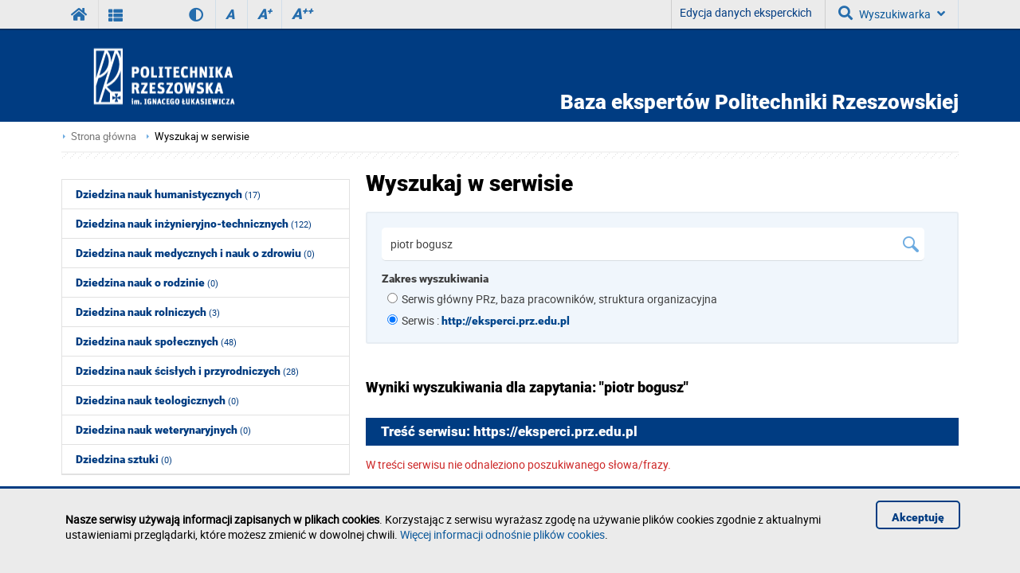

--- FILE ---
content_type: text/html; charset=utf-8
request_url: https://eksperci.prz.edu.pl/wyszukiwarka/index.html?q=Piotr%20Bogusz
body_size: 5274
content:
<!DOCTYPE html><html lang="pl"><head>
    <title>Wyszukaj w serwisie / Eksperci PRz</title>    <meta http-equiv="Content-Type" content="text/html; charset=utf-8" />
<meta name="Keywords" content="" />
<meta name="Description" content="" />
<meta name="robots" content="index,all,follow" />
<meta name="viewport" content="width=device-width, initial-scale=1.0" />
<meta name="deklaracja-dostępności" content="https://eksperci.prz.edu.pl/deklaracja-dostepnosci" />        <link rel="stylesheet" type="text/css" href="/themes/card/css/1.transition.css?ver=9.73" />
<link rel="stylesheet" type="text/css" href="/themes/card/css/2.style.css?ver=9.73" />
<link rel="stylesheet" type="text/css" href="/themes/card/css/2.style_2.css?ver=9.73" />
<link rel="stylesheet" type="text/css" href="/themes/card/css/4.font-awesome.css?ver=9.73" />
<link rel="stylesheet" type="text/css" href="/themes/card/css/42.fontawesome-all.css?ver=9.73" />
<link rel="stylesheet" type="text/css" href="/themes/card/css/5.fontsRoboto.css?ver=9.73" />
<link rel="stylesheet" type="text/css" href="/themes/card/css/5.gallery.css?ver=9.73" />
<link rel="stylesheet" type="text/css" href="/themes/card/css/7.normalize.css?ver=9.73" />
<link rel="stylesheet" type="text/css" href="/themes/card/css/8.jquery.treeview.css?ver=9.73" />
<link rel="stylesheet" type="text/css" href="/themes/card/css/91.prz.css?ver=9.73" />
<link rel="stylesheet" type="text/css" href="/themes/prz/js/photo-sphere-viewer/dist/photo-sphere-viewer.css?ver=9.73" />
<link rel="stylesheet" type="text/css" href="/themes/prz/css/przstyle.css?ver=9.73" />
<link rel="stylesheet" type="text/css" href="/themes/card/css/normal.css?ver=9.73" />
<link rel="stylesheet" type="text/css" href="/themes/card/css/prznormal.css?ver=9.73" />
<link rel="stylesheet" type="text/css" href="/themes/card/css/responsive.css?ver=9.73" />
<link rel="stylesheet" type="text/css" href="/themes/card/css/przresponsive.css?ver=9.73" />
<link rel="icon" type="image/x-icon" href="/themes/card/images/favicon.png?ver=9.73" />
<link rel="stylesheet" type="text/css" href="/themes/card/css/print.css?ver=9.73" media="print" />
<link rel="stylesheet" type="text/css" href="/themes/card/js/fancybox/jquery.fancybox-1.3.4.css?ver=9.73" />    <script type="text/javascript" src="/themes/card/js/jquery-1.7.2.min.js?ver=9.73"></script>
<script type="text/javascript" src="/themes/prz/js/jsoff.prz.js?ver=9.73"></script>
<script type="text/javascript" src="/themes/card/js/1.functions.js?ver=9.73"></script>
<script type="text/javascript" src="/themes/card/js/2.popup.js?ver=9.73"></script>
<script type="text/javascript" src="/themes/card/js/3.calendar.js?ver=9.73"></script>
<script type="text/javascript" src="/themes/card/js/4.scripts.js?ver=9.73"></script>
<script type="text/javascript" src="/themes/card/js/6.jquery.treeview.js?ver=9.73"></script>
<script type="text/javascript" src="/themes/card/js/7.jq_plugins.js?ver=9.73"></script>
<script type="text/javascript" src="/themes/card/js/91.prz.js?ver=9.73"></script>
<script type="text/javascript" src="/themes/prz/js/js.prz.js?ver=9.73"></script>
<script type="text/javascript" src="/themes/card/js/form.js?ver=9.73"></script>        <script type="text/javascript">
var Lang = new Object();
var Link = new Object();
var Project = new Object();
Lang.openInNewTab = '(otwiera w nowej karcie)';
Project.theme = 'themes/card/';
 $(document).ready(function () {  $("body").find("#bip").parent().attr("href", "http://bip.prz.edu.pl/");$("body").find(".biphref").attr("href", "http://bip.prz.edu.pl/");$("#footer a.structure").attr("href","/mapa-serwisu") }); 
</script>    <!-- HTML5 shim, for IE6-8 support of HTML5 elements -->
    <!--[if IE]>
       <script src="/themes/card/js/html5shiv.js"></script>
     <![endif]-->
</head>
<body class="experts">
      	<h1 class="non-visual-access">Podstrona: Wyszukaj w serwisie / Eksperci PRz</h1>
    <div id="header" class="page">
        <div id="first" class="row">
            <div class="home">
                <div class="container">
                    <div id="menu-toggle"></div>
                    <a class="prz-logo" title="Serwis główny Politechniki Rzeszowskiej" href="https://w.prz.edu.pl"><i class="fa fa-home"></i></a>
					<a class="v-home" title="Wizytówki www pracowników Politechniki Rzeszowskiej (lista)" href="http://v.prz.edu.pl"><i class="fa fa-th-list"></i></a>
										<div class="wcag_controls">
					<a class="contrast contrast-style" href="javascript:void(0)" title="Wersja kontrastowa" data-style="contrast.css"><i class="fa fa-adjust"></i><!--Wersja kontrastowa--></a>
					<a class="contrast normal-style" href="javascript:void(0)" title="Wersja normalna" data-style="normal.css">Wersja normalna</a>	
					<a href="javascript:void(0)" class="font-controls font-normal" title="Normalna">A<sup>&nbsp;</sup></a>
					<a href="javascript:void(0)" class="font-controls font-big" title="Większa">A<sup>+</sup></a>
					<a href="javascript:void(0)" class="font-controls font-bigger" title="Największa">A<sup>++</sup></a>
					</div>
					                    <div class="menu">
                                            </div>
                    <div class="panel">
                        <div class="menu first">
	<div class="block-content">
		    <div class="nav-collapse collapse">
        <ul class="nav nav-list" role="menubar"><li  class="first" role="none"><a href="https://w.prz.edu.pl/konto-uzytkownika/experts.html" >Edycja danych eksperckich</a></li></ul>    </div>
	</div>
</div><a id="skip-search" tabindex="-1"></a>
<button id="search-ico" aria-expanded="false" aria-haspopup="true" aria-controls="search-ico-form" class="default"><i class="fa fa-search"></i>Wyszukiwarka<i class="fa fa-angle-down"></i></button><a id="search-ico-link" class="default" href="/wyszukiwarka"><i class="fa fa-search"></i>Wyszukiwarka</a>

<div id="search-ico-form" class="search-form  pl">
    <form class="searchForm" action="/wyszukiwarka" method="GET" id="searchForm">

																		<input value="75AA9Mcx1IdwZtEBUoCUMICAxGQHx6Xl1WXnZYQF5ESXVDUxEsCl8-djhHGC5IWlpbB0sCcHlVTRIOIQZBAQdadBIPSnlcGSVBI0IFYEVORE9GAgtkKwsaThsrQQgXT0l_WxcRLQNVOUwxWxMoSFpAWwdGS2h7IA4JAy8yAFQHGzYrUTI-RAAw" id="VALIDATOR_4248" name="_VALIDATOR" type="hidden"/>				
		
			
				
					<div class="field text ">
				<label for="query">Szukaj<span class="required" title="Pole jest wymagane">*</span></label><input placeholder="" aria-label="" class="input search-query" name="query" id="query" value="piotr bogusz" type="text" maxlength="64"/>			</div>
		
		
			
				
					<div class="field buttons submit-buttons ">
				<input class="submit" type="submit" value="Szukaj"/>			</div>
		
		
			
				
							
		
			
				
					<script type="text/javascript">
				//<![CDATA[
					
            var search_min_length = 3;
            var search_min_length_message = 'Minimalna liczba znaków: 3';
        
				//]]>
			</script>		
		
			
				
					
</form>

	
</script></div>
                        <button id="user-ico" aria-expanded="false" aria-controls="block-8" class="default border-left"><i class="far fa-user"></i>
                            Zaloguj<i class="fa fa-angle-down"></i>
                        </button><a id="user-ico-link" class="default border-left" href=""><i class="far fa-user"></i>
                            Zaloguj</a></div>
                </div>
            </div>
        </div>
        <div id="secound" class="row">
            <div class="home">
                <div class="container">
                    <div id="logo" class="span4">
                        <a href="/" title="Strona główna">
                            <img class="logo_normal" alt="Strona główna" src="/themes/card/images/logo_.png" />
                            <img class="logo_mobile" alt="Strona główna" src="/themes/card/images/logo_mobile.png" />
                        </a>
                    </div>
                    <div id="main-menu">
                                            </div>

                    
                                            <h2 class="owner-label">Baza ekspertów Politechniki Rzeszowskiej</h2>
                    
                </div>
            </div>
        </div>

    </div>

    <div id="content">
        <div class="home">
            <div id="page-cont" class="container">
                <div class="bread-crumbs">
                    <ul class="breadcrumb">
			<li class="home"><a href="/" title="Strona główna">Strona główna</a></li>
		<li class="divider">/</li>
			
			
			
			<li class="active"><a href="/wyszukiwarka" title="Wyszukaj w serwisie">Wyszukaj w serwisie</a></li>
	</ul>
                </div>
                <div id="line-pattern"></div>
				<div class="left-side scale">
                        <div class=" block-content block-experts clearfix" id="block-3">

        <div class="marginated"></div>
        <div class="nav-collapse collapse">
	<ul class="nav nav-list">
				<li>
			<a href="/baza-ekspertow/list,11,dziedzina-nauk-humanistycznych.html" title="Dziedzina nauk humanistycznych">Dziedzina nauk humanistycznych <span>(17)</span></a>
		</li>
				<li>
			<a href="/baza-ekspertow/list,1,dziedzina-nauk-inzynieryjno-technicznych.html" title="Dziedzina nauk inżynieryjno-technicznych">Dziedzina nauk inżynieryjno-technicznych <span>(122)</span></a>
		</li>
				<li>
			<a href="/baza-ekspertow/list,13,dziedzina-nauk-medycznych-i-nauk-o-zdrowiu.html" title="Dziedzina nauk medycznych i nauk o zdrowiu">Dziedzina nauk medycznych i nauk o zdrowiu <span>(0)</span></a>
		</li>
				<li>
			<a href="/baza-ekspertow/list,17,dziedzina-nauk-o-rodzinie.html" title="Dziedzina nauk o rodzinie">Dziedzina nauk o rodzinie <span>(0)</span></a>
		</li>
				<li>
			<a href="/baza-ekspertow/list,10,dziedzina-nauk-rolniczych.html" title="Dziedzina nauk rolniczych">Dziedzina nauk rolniczych <span>(3)</span></a>
		</li>
				<li>
			<a href="/baza-ekspertow/list,7,dziedzina-nauk-spolecznych.html" title="Dziedzina nauk społecznych">Dziedzina nauk społecznych <span>(48)</span></a>
		</li>
				<li>
			<a href="/baza-ekspertow/list,9,dziedzina-nauk-scislych-i-przyrodniczych.html" title="Dziedzina nauk ścisłych i przyrodniczych">Dziedzina nauk ścisłych i przyrodniczych <span>(28)</span></a>
		</li>
				<li>
			<a href="/baza-ekspertow/list,15,dziedzina-nauk-teologicznych.html" title="Dziedzina nauk teologicznych">Dziedzina nauk teologicznych <span>(0)</span></a>
		</li>
				<li>
			<a href="/baza-ekspertow/list,18,dziedzina-nauk-weterynaryjnych.html" title="Dziedzina nauk weterynaryjnych">Dziedzina nauk weterynaryjnych <span>(0)</span></a>
		</li>
				<li>
			<a href="/baza-ekspertow/list,16,dziedzina-sztuki.html" title="Dziedzina sztuki">Dziedzina sztuki <span>(0)</span></a>
		</li>
			</ul>
</div>
    </div>
    <div class=" block-content block-description clearfix" id="block-8">

        <div class="marginated"></div>
        <p style="font-size: 0.9em; margin: 0 20px;">Klasyfikacja na podstawie <a href="https://w.prz.edu.pl/fcp/6GBUYJwtaJGghSQQ9SlkTBlkCBzETDwENCi5DHUQDEyAGFUBpVQliB2QdRmhaVxFSBUhDcHZYW0AU/47/public/rozporzadzenie_w_sprawie_dziedzin_nauki_i_dyscyplin_naukowych.pdf">rozporządzenia Ministra Edukacji i Nauki z dnia 11 października 2022 r.</a> w sprawie dziedzin nauki i dyscyplin naukowych oraz dyscyplin artystycznych (Dz.U. 2022 poz. 2202 z poźn. zm.)</p>    </div>
                </div>
                <div class="right-side scale">
                    <div id="module-searchadvanced-content" class="module-content clearfix">

    <div class="controls">
            </div>
    <h2 class="page-title">Wyszukaj w serwisie</h2>
    
<form class="searchForm text" action="/wyszukiwarka" method="GET" id="searchModuleForm">

																																	<input value="lEKyRnWDZjXC1GOz4DImgjIydta1dRdXZ9dV1za3VvYl5oeDoHIXQVXRNsMwVjcXFwLGApW1J-ZjklCi1qKixxXzkkYVJ3Mg5qCGkuS25lb2RtKSBPACAxZTAAaiM8ZGJUcDw6Bih-EmcacDgDY3FrcC9vYENWFycPClsfTywmCg4iTBk6JXQycwtzPxZjcWU" id="VALIDATOR_3467" name="_VALIDATOR" type="hidden"/>				
		
			
				
					<a id="js-anchor-query"></a>		
		
			
				
					<div id="available-projects-top" class="clearfix " >		
		
			
				
					<div class="field text ">
				<input placeholder="szukane wyrażenie" aria-describedby="search-info-button" name="query" id="query" value="piotr bogusz" type="text" maxlength="64"/>			</div>
		
		
			
				
					<div class="field buttons submit-buttons submit clearfix">
				<input class="submit" type="submit" value="Szukaj"/>			</div>
		
		
			
				
					<script type="text/javascript">
				//<![CDATA[
					
            var search_min_length = 3;
            var search_min_length_message = 'Minimalna liczba znaków: 3';
        
				//]]>
			</script>		
		
			
				
					<div class="clearfix search-area">		
		
			
				
					<div class="search-settings">		
		
			
				
					
            <p class="header">Zakres wyszukiwania</p><div class="subfield main-project-search"><input data-url = "https://w.prz.edu.pl/wyszukiwarka"  type="radio" value="1" id="project_1" name="project"><label for="project_1">Serwis główny PRz, baza pracowników, struktura organizacyjna</label></div><div class="subfield main-project-search"><input data-url = "/wyszukiwarka" checked="checked" type="radio" value="47" id="project_47" name="project"><label for="project_47">Serwis : <span class="blue">http://eksperci.prz.edu.pl</span></label></div></div></div>		
		
			
				
					</div>		
		
			
				
					
</form>

		<!--Error script-->
	<script type="text/javascript">
		

		$("*[name=]").parents(".field").addClass("error");

		// Tab selecting
		var formElement = $("*[name=]").parents(".form:first");

		$("*[name=]").each(function(index, element) {
			formElement.find(".tabs a:eq(" + $(element).parents("div.tab").prevAll(".tab").length + ")").addClass("error");
		});

		formElement.find(".tabs a.error:first").trigger("click");
			</script>
	
</script>
    <div class="actionIndex">
        <h4 class="search-title clearfix">Wyniki wyszukiwania dla zapytania: "piotr bogusz"</h4>
        <h4 class="project_title">Treść serwisu:  https://eksperci.prz.edu.pl
                                </h4>
                                            <p class="red">W treści serwisu nie odnaleziono poszukiwanego słowa/frazy.</p>
                                        </div>
                                <script type="text/javascript">
                    // <![CDATA[
                    $(function () {
//                        $('.show_submenu').click(function () {
                        $('.show_submenu').on('click', function () {
                            if ($(this).hasClass('active')) {
                                $(this).removeClass('active');
                                $(this).find('.expand').html('+');
                            } else {
                                $(this).addClass('active');
                                $(this).find('.expand').html('-');
                            }
                            $(this).next().toggle();
                        });
                       
                        var expand_all = 'Rozwiń wszystkie +';
                        var show_all = 'Zwiń wszystkie -';
                        $('.expand_all').click(function () {
                            var ul = $('.page-results').find('.expand');
                            if (ul) {
                                if ($(this).hasClass('active')) {
                                    $(this).removeClass('active').text(expand_all);
                                } else {
                                    $('#other-projects').addClass('active');
                                    $(this).addClass('active').text(show_all);
                                }
                                ul.each(function (index) {
                                    $(this).click();
                                });
                                ;
                            }

                        });
                    });
                    // ]]>
                </script>


</div>
                                    </div>
                

            </div>
        </div>
    </div>
    <div id="footer" class="page">
        <div id="both" class="scale">
            <div class="home">
                <div class="container">
                    <div class="block-footer"><p>Politechnika Rzeszowska im. Ignacego Łukasiewicza<br />al. Powstańców Warszawy 12<br />35-959 Rzeszów</p><p>tel.: +48 17 865 11 00<br />fax: +48 17 854 12 60<br />e-mail: <a href="mailto:kancelaria@prz.edu.pl">kancelaria@prz.edu.pl</a></p><p><a class="structure" href="/mapa-strony">Mapa serwisu<br /></a>
        <a href="/deklaracja-dostepnosci">Deklaracja dostępności</a><br />
        <a class="cookiehref" href="https://w.prz.edu.pl/polityka-prywatnosci">Polityka prywatności</a><br />
        <a class="submit-bug" href="https://helpdesk.prz.edu.pl/zglos-blad-na-stronie">Zgłoś błąd na stronie</a></p><p><a class="biphref" href="http://bip.prz.edu.pl/"><img class="bip_normal" src="/themes/prz/images/bip-img_n.png" alt="Biuletyn Informacji Publicznej Politechniki Rzeszowskiej" /></a><a class="migam" href="https://tlumacz.migam.org/politechnika_rzeszowska"><img src="/themes/prz/images/migam-rece.png" alt="Tłumacz Migam" /></a></p></div>                                    </div>
            </div>
        </div>
    </div>
            <div class="info_c_box" id="info_c_box">
        <div class="container">
            <div class="row">
                <div class="span10">
                <p><strong>Nasze serwisy używają informacji zapisanych w plikach cookies</strong>. Korzystając z serwisu wyrażasz zgodę na używanie plików cookies zgodnie z aktualnymi ustawieniami przeglądarki, które możesz zmienić w dowolnej chwili. <a href="http://w.prz.edu.pl/polityka-prywatnosci#cookies" title="Więcej informacji odnośnie plików cookies">Więcej informacji odnośnie plików cookies</a>.</p>                </div>
                <button id="close_c" class="span2">
                    Akceptuję                </button>
            </div>
        </div>
    </div>
    <!-- Matomo -->
<script type="text/javascript">
  var _paq = window._paq = window._paq || [];
  /* tracker methods like "setCustomDimension" should be called before "trackPageView" */
  _paq.push(['trackPageView']);
  _paq.push(['enableLinkTracking']);
  (function() {
    var u="//piwik.prz.edu.pl/";
    _paq.push(['setTrackerUrl', u+'piwik.php']);
    _paq.push(['setSiteId', '47']);
    var d=document, g=d.createElement('script'), s=d.getElementsByTagName('script')[0];
    g.type='text/javascript'; g.async=true; g.src=u+'piwik.js'; s.parentNode.insertBefore(g,s);
  })();
</script>
<!-- End Matomo Code -->
</body>
</html>


--- FILE ---
content_type: text/css
request_url: https://eksperci.prz.edu.pl/themes/card/css/1.transition.css?ver=9.73
body_size: 731
content:
#header #first #menu-toggle,
#header #first .menu ul li a,
#header #first .panel #search-ico,
#header #first .panel #search-ico,
#header #first .panel #lang-ico,
#header #first .panel #user-ico,
#header #secound #controls a,
#header #secound #menu2-toggle,
#header #secound #main-menu li a,
#content .container #units .wbisia,
#content .container #units .wbmil,
#content .container #units .chemia,
.news-item a .gsWrapper canvas.gsCanvas,
.module-content .fa,
#content .container #units .weii,
#content .container #units .wmifs,
#header #secound #controls .sizer,
#header #secound #controls .contrast,
#content .container #units .wz,
#content .container #units .sjo,
#content .container #units .swfis,
#content .container #units .okl,
#content .container #units .dolina-wiedzy,
#news .block-content #more,
input[type="submit"],
.container div.right-side .pagination a,
.container div.right-side .pagination span,
#info_c_box .span2,
.gallery-item a img,
.news-item a img,
#shortcuts .block-content li,
#blocks #bot-item ul li a,
#shortcuts .block-content ul li a,
#footer .cookiehref,
#block-23 .item a img,
#footer .structure,
#footer .submit-bug,
#units-mobile li,
#more.units-btn,
#module-news-content .more,
#module-experts-content .more,
#slider .controls #slider-next a,
.verify_browser .span2 i,
#slider .controls #slider-prev a,
#footer .newsletter .block-content input.submit,
.commentthread_area.forumtopic_comments button.new_topic_show,
.forum_area div.forum_topics_container button.new_topic_show,
#module-useraccount-content .form div.field.buttons.submit-buttons input,
#module-useraccount-content.module-content.clearfix form#userForm.form .field.file #user_avatar_remove.button,
#module-useraccount-content.module-content.clearfix form#userForm.form .field.file #user_avatar_button.button,
#header #first .panel .language-list,
#header #first .panel .language-list li,
#header #first .panel #LoginForm input[type="submit"],
#blocks2.banners a img{
    -webkit-transition: all 0.3s ease-in-out;
    -moz-transition:    all 0.3s ease-in-out;
    -o-transition:      all 0.3s ease-in-out;
    -ms-transition:     all 0.3s ease-in-out;
}
#footer .socials-icons .ico,
#footer .socials-icons .ico .title{
    -webkit-transition: all 0.05s ease-in-out;
    -moz-transition:    all 0.05s ease-in-out;
    -o-transition:      all 0.05s ease-in-out;
    -ms-transition:     all 0.05s ease-in-out;
}

--- FILE ---
content_type: text/css
request_url: https://eksperci.prz.edu.pl/themes/card/css/2.style_2.css?ver=9.73
body_size: 1298
content:
#owner-content .owner_image{
    float:right;
}
#owner-content .owner_image img{
    border:5px solid #ebebeb;
}


#owner-content .owner-data{
    border:none;
    float:left;
    width:70%;
}

body .owner-data tr td {
    padding: 2px;
    text-align: left;
    vertical-align: top;
}
body .owner-data table,body .owner-data tr,body .owner-data td {
    border: none;
}
.scale table, tr, td {
    border-spacing: 0;
}
#module-contact-content h2.page-title,
.scale h3.heading-title{
    font-family: 'Roboto-Black';
    text-transform: uppercase;
    font-size: 1.7em;
}

body .scale  .owner-data  tr:first-of-type{
    background:none;
    color:inherit;
}

.owner-data  td:nth-child(1) {
    color:#404040;
    font-family: "Roboto-Black",sans-serif;
    width:178px;

}

body .owner-data tr:first-of-type{
    font-family:inherit;
}





#footer{
    padding-top: 0;
    background:none;
}

.prz-logo {
    background: url("/themes/wydzial/images/prz-logo.png") repeat scroll 0 0 rgba(0, 0, 0, 0);
    float: left;
    height: 31px;
    margin: 2px 15px 2px 0;
    width: 71px;
}
.grayscale .prz-logo {
    background: url("/themes/wydzial/images/prz-logo-gray.png") repeat scroll 0 0 rgba(0, 0, 0, 0);
}
body #footer #both{
    margin-top:0;
    border-top:6px solid #003c82;
}

@media screen and (max-width: 360px) {
    #owner-content .owner_image{
        float:left;
    }

    #owner-content .owner-data{
        border:none;
        float:left;
        width:100%;
    }

    h1.owner-label{
        display:none;
    }

    .owner-data td:nth-child(1){
        width:110px;
    }
    .owner_image{
        margin-top:10px;
    }
}

@media screen and (max-width: 800px) {
    h1.owner-label span{
        display:block;
    }


}

@media screen and (max-width: 1024px) {
    h1.owner-label{
        padding-right:20px;
    }
}


.expert-row{
    border-bottom: 1px solid #ebebeb;
    margin-bottom: 10px;
    padding-bottom: 10px;
    overflow: hidden;
    zoom: 1;
}
.expert-row .expert-image{
    float: left;
    margin-right: 10px;
    margin-top: 8px;
}
.expert-row .title{
    margin: 0 0 10px 0;
}
.expert-row .title a{
    color: #003c81;
    font-family: "Roboto-Black",sans-serif;
    font-size: 14px;
}
.expert-row .title a:hover{
    color: #0b589a;
}
.expert-row .expert-content{
    font-size: 14px;
}

.module-content ul{
    overflow: hidden;
    zoom: 1;
}
#responsive_recaptcha{
    clear: both;
}
#header #first .home .button-adfs {
    background: #606060 none repeat scroll 0 0;
    color: #ffffff;
    float: left;
    font-size: 0.9em;
    line-height: 36px;
    margin-top: 10px;
    padding: 5px 5px 0px 5px;
    text-align: center;
    width: calc(100% - 10px);
}
#header #first .block-useraccount .form .button-adfs a {
    color: #ffffff;
    display: block;
    float: right;
    padding-right: 42px;
    text-align: left;
    width: calc(100% - 100px);
}
#header #first .home .button-adfs .fa-windows{
    margin-right: 10px;
    margin-top: 5px;    
}
.container-half{
    width: 48%;
    margin-right: 1%;
    float: left;
}

.social-login-box{
    margin-top: 25px;
}
.social-login-box .fa-2x{
    font-size: 2em;
}

.social-login-box .button-adfs {
    background: #606060 none repeat scroll 0 0;
    color: #ffffff;
    float: left;
    font-size: 0.9em;
    line-height: 36px;
    margin-top: 10px;
    padding: 5px;
    text-align: center;
    width: calc(100% - 10px);
}
.social-login-box .button-adfs .fa-windows {
    margin-right: 10px;
    margin-top: 5px;
    float: left;
    color: #fff;
}
.module-content .social-login-box .button-adfs a,
#module-useraccount-content.module-content .social-login-box .button-adfs a {
    color: #ffffff;
    display: block;
    float: right;
    padding-right: 42px;
    text-align: left;
    width: calc(100% - 100px);
    font-size: 12px;
    text-decoration: none;
}

.social-login-box .button-facebook {
    background: #3b5998 none repeat scroll 0 0;
    color: #ffffff;
    float: left;
    font-size: 0.9em;
    line-height: 36px;
    margin-top: 10px;
    padding: 5px;
    text-align: center;
    width: calc(100% - 10px);
}
.social-login-box .button-facebook .fa-facebook {
    margin-left: 18px;
    margin-top: 5px;
    float: left;
    color: #fff;
}
.module-content .social-login-box .button-facebook a,
#module-useraccount-content.module-content .social-login-box .button-facebook a {
    color: #ffffff;
    display: block;
    float: right;
    padding-right: 42px;
    text-align: left;
    width: calc(100% - 100px);
    font-size: 12px;
    text-decoration: none;
}

.social-login-box .button-google {
    background: #dd4b39 none repeat scroll 0 0;
    color: #ffffff;
    float: left;
    font-size: 0.9em;
    line-height: 36px;
    margin-top: 10px;
    padding: 5px;
    text-align: center;
    width: calc(100% - 10px);
}
.social-login-box .button-google .fa-google-plus {
    margin-left: 15px;
    margin-top: 5px;
    float: left;
    color: #fff;
}
.module-content .social-login-box .button-google a,
#module-useraccount-content.module-content .social-login-box .button-google a {
    color: #ffffff;
    display: block;
    float: right;
    padding-right: 42px;
    text-align: left;
    width: calc(100% - 100px);
    font-size: 12px;
    text-decoration: none;
}
.social-login-box .button-adfs .fa-windows:hover,
.social-login-box .button-google .fa-google-plus:hover,
.social-login-box .button-facebook .fa-facebook{
    color: #fff !important;
}

.share-box{
    float: right;
    height: 40px;
    margin: 20px 0;
    width: calc(100% - 250px);
}
.share-box .fb-like{
    float: left;
    margin-right: 11px;
    margin-top: 11px;
}
.share-box .share-label{
    float: right;
    margin-top: 10px;
    margin-right: 5px;
}
.share-box .share-icon{
    float: right;
    margin: 8px 2px 0 0;
}

@media screen and (max-width: 359px){
    .share-label{
        display: none;
    }    
    .share-box{
        width: 280px;
    }
}

--- FILE ---
content_type: text/css
request_url: https://eksperci.prz.edu.pl/themes/card/css/5.fontsRoboto.css?ver=9.73
body_size: 288
content:
@font-face {
    font-family: 'Roboto';
    src: url('/themes/card/fonts/Roboto-Regular-webfont.eot');
    src: url('/themes/card/fonts/Roboto-Regular-webfont.eot?#iefix') format('embedded-opentype'),
         url('/themes/card/fonts/Roboto-Regular-webfont.woff2') format('woff2'),
         url('/themes/card/fonts/Roboto-Regular-webfont.woff') format('woff'),
         url('/themes/card/fonts/Roboto-Regular-webfont.ttf') format('truetype'),
         url('/themes/card/fonts/Roboto-Regular-webfont.svg#robotoregular') format('svg');
    font-weight: normal;
    font-style: normal;
}

@font-face {
    font-family: 'Roboto-Light';
    src: url('/themes/card/fonts/Roboto-Light-webfont.eot');
    src: url('/themes/card/fonts/Roboto-Light-webfont.eot?#iefix') format('embedded-opentype'),
         url('/themes/card/fonts/Roboto-Light-webfont.woff2') format('woff2'),
         url('/themes/card/fonts/Roboto-Light-webfont.woff') format('woff'),
         url('/themes/card/fonts/Roboto-Light-webfont.ttf') format('truetype'),
         url('/themes/card/fonts/Roboto-Light-webfont.svg#robotoregular') format('svg');
    font-weight: 300;
    font-style: normal;
}

@font-face {
    font-family: 'Roboto-Black';
    src: url('/themes/card/fonts/Roboto-Black-webfont.eot');
    src: url('/themes/card/fonts/Roboto-Black-webfont.eot?#iefix') format('embedded-opentype'),
         url('/themes/card/fonts/Roboto-Black-webfont.woff2') format('woff2'),
         url('/themes/card/fonts/Roboto-Black-webfont.woff') format('woff'),
         url('/themes/card/fonts/Roboto-Black-webfont.ttf') format('truetype'),
         url('/themes/card/fonts/Roboto-Black-webfont.svg#robotoregular') format('svg');
    font-weight: 900;
    font-style: normal;
}


--- FILE ---
content_type: text/css
request_url: https://eksperci.prz.edu.pl/themes/card/css/5.gallery.css?ver=9.73
body_size: 1267
content:

/*GALERIA*/
/*pierwsza lista*/
#module-gallery-content .gallery-list{
    float: left;
    width: 100%;
}
#module-gallery-content .gallery-list .gallery-item{
    border-bottom: 5px solid #f4f4f4;
    float: left;
    height: 234px;
    margin: 10px 2.8% 10px 0;
    padding-bottom: 10px;
    width: 31.44%;
}

#module-gallery-content .gallery-list .gallery-item a{
    display: block;
    height: 147px;
    overflow: hidden;
    text-decoration: none;
    width: 100%;
}

#module-gallery-content .gallery-item a img:hover{
    -webkit-transform:scale(1.3);
    -moz-transform:scale(1.3);
    -ms-transform:scale(1.3);
    -o-transform:scale(1.3);
    transform:scale(1.3);
    opacity: 1;
}

#module-gallery-content .gallery-list .gallery-item img{
    /*width: 100%;
    max-height: 147px;*/
}

#module-gallery-content .gallery-list .gallery-item h4{
    display: block;
    height: 56px;
    margin-top:6px;
    overflow: hidden;
    margin-bottom:0;
}

#module-galleryvideo-content h4.title,
#module-gallery-content .gallery-list .gallery-item h4 a{
    color: #00468c;
}

#module-galleryvideo-content .galleryvideo-row{
    border-bottom: 5px solid #f4f4f4;
    padding-bottom: 10px;
}

#module-gallery-content .gallery-list .gallery-item .date{
    padding-top:6px;
    font-size: 0.929em;
}

#module-gallery-content .gallery-item{
    overflow: hidden;
}

#module-gallery-content .gallery-list .clear-photo{
    margin-right:0;
    width: calc(33% - 11px);
    float:right;
}
#module-gallery-content .gallery .photos .photo a {
    display:block;overflow: hidden;border:none !important;
}
#module-gallery-content .gallery .photos .photo a.showLink{
    opacity:0.5;
}
#module-gallery-content .gallery .photos .photo {
    float: left;
    margin: 0 0.99% 1.98%;
    margin-left:0;
    margin-right:21px;
    margin-bottom:23px;
    width: 31.44%;
    margin-right:2.8%;
    /*width:31.110%;*/
}

#module-gallery-content .gallery .photos .clear-photo{
    margin-right: 0;
}

#module-gallery-content .gallery .photos .photo  img{
    /*width: 100%;
    max-height: 147px;*/
}
#module-gallery-content .gallery #other_galleries{
    background: url('/themes/card/images/gallery_bg.png') repeat-x left bottom;
    margin-top:0;
    font-size:1.143em;
    padding-bottom:17px;
    margin-bottom: 13px;
}

#module-gallery-content .gallery h2{
    font-size:2em;

}

#module-gallery-content .gallery  .date{
    margin:0;
    font-weight: 300;
    margin-bottom:10px;
}

#module-gallery-content .gallery ul.gallery-other {
    line-height: 18px;
    margin: 0;
    padding: 0;
}

#module-gallery-content .gallery ul.gallery-other li {
    background: url("/themes/bip/images/news-li_bg.png") no-repeat scroll left 7px rgba(0, 0, 0, 0);
    list-style: outside none none;
    margin-bottom: 5px;
    padding-left: 11px;
}

#module-gallery-content .gallery ul.gallery-other li a {
    color:#003c82;
}

body div.navigation a.next {
    background:url("/themes/card/images/carusel-next.png") no-repeat scroll right center rgba(0, 0, 0, 0)
}

body div.navigation a.prev {
    background:url("/themes/card/images/carusel-prev.png") no-repeat scroll left center rgba(0, 0, 0, 0)
}

body #module-gallery-content ul.thumbs li{
    list-style-type: none;
    background: none;
}

#module-gallery-content .gallery span.image-wrapper a{
    width: 100%;
}

#module-gallery-content .gallery span.image-wrapper a img{
    max-width: 90%;
}

#module-gallery-content .gallery span.image-wrapper {
    display: table;
    margin: 0 auto;
    table-layout: fixed;
    width: 100%;
}

#module-gallery-content .gallery div.gal-content,
#module-gallery-content .gallery div.slideshow{
    border:none;
}

#module-gallery-content .gallery div.slideshow{
    height:auto;
}

#module-gallery-content #more {
    background: url("/themes/card/images/gallery_back.png") no-repeat scroll 11px 15px rgba(0, 0, 0, 0);
    border: 3px solid #ebebeb;
    border-radius: 3px;
    color: #0b589a;
    float: left;
    font-weight: 400;
    height: 38px;
    line-height: 38px;
    margin-left: 1px;
    margin-top: 19px;
    padding-left: 19px;
    padding-top: 1px;
    text-align: center;
    width: 180px;
}
#module-gallery-content #more a{
    font-weight: 900;
    color: #0b589a;
    font-size:1.143em;
}
#module-gallery-content .gallery .text{
    float:none;
}
/*MOBILE*/

@media screen and (max-width: 360px) {
    #module-gallery-content .gallery .photos .photo {
        float: left;
        margin: 0 0.99% 1.98%;
        margin-left:0;
        margin-right:21px;
        margin-bottom:24px;
        width: 45%;
        /*width:31.110%;*/
    }
    #module-gallery-content .gallery .photos .photo  img{
        width: 100%;
        height: auto;
    }

    #module-gallery-content .gallery .photos .photo:nth-child(even) {
        margin-right:0;
    }

        #module-gallery-content .gallery-list .gallery-item{
        width:100%;
    }

   body #module-gallery-content .gallery .photos .photo {
        float: left;
        margin: 0 21px 24px 0;
        width:100%;
    }
}

@media screen and (max-width: 980px) {
    #module-gallery-content .gallery .photos .photo  img{
        width: 100%;
    }

}

@media screen and (max-width: 320px) {
    body #module-gallery-content ul.thumbs li{
        list-style-type: none;
        background: none;
        width:95px;
    }
}




--- FILE ---
content_type: text/css
request_url: https://eksperci.prz.edu.pl/themes/card/css/91.prz.css?ver=9.73
body_size: 3357
content:
.scale .text {
    text-align: left;
}

#footer #both {
    overflow: hidden;
    padding-bottom: 30px;
}

#LoginForm #login.login-field, #LoginForm #password.password-field {
	border-color: white;
    border-style: solid;
    border-width: 1px;
}

#module-inquiries-content p,
.page-of-questions .description{
    text-align: justify;
}

.page-of-questions{
    background: none;
    display: none;
}
.page-of-questions .question-field{
    float: left;
    margin-bottom: 10px;
    width: 100%;
}
.page-of-questions h3{
    font-family: 'Roboto-Black';
}

.page-of-questions.active{
    display: block;
}
.page-of-questions label{
    display: block;
    padding: 12px;
}
.page-of-questions h1{
    font-family: 'Roboto-Black';
    font-size: 1em;
}
.page-of-questions select{
    margin: 15px 15px 15px 0;
    padding: 5px 10px;
    border-radius: 3px;
    padding: 5px 10px;
    height: 38px;
    font-family: 'Roboto-Black';
    width: auto;
    max-width: calc(100% - 40px);
}
.page-of-questions select option {
    border: none;
    width: 100%;
    height: auto;
}
.page-of-questions input[type=text]{
    margin: 15px 15px 15px 0;
    padding: 5px 10px;
    min-width: 250px;
    border-radius: 3px;
    height: 28px;
}
.page-of-questions textarea{
    padding: 5px 10px;
    margin: 15px 15px 15px 0;
    resize:vertical;
    width: calc(100% - 40px);
    min-height:150px;
    border-radius: 3px;
}

#alert,
.alert{
    padding: 15px;
    border-radius: 5px;
}

.page-of-questions label input[type=radio],
.page-of-questions label input[type=checkbox]{
    margin-right: 10px;
}
.page-of-questions #pickfiles_question_8{
    display: block;
    margin: 15px;
}
.page-of-questions input[type=submit]{
    margin: 20px 0;
}
ul.pager li{
    cursor: pointer;
}

#ankieta h3.error{
    color: #800000;
}

#page-cont.container .right-side.scale #module-inquiries-content .form div.field.text input[type=text]{
    margin-bottom: 20px;
}


.polls a{
    color: #000;
}

#digicert {
	display: none;
}

/* stopka */

#footer {
	padding-top: 15px;
}

#footer #both {
	margin-top: 25px;
}

#both .block-footer p:nth-child(4) {
    width: 4%;
	padding-left: 0px;
}
#both .block-footer p {
	float: left;
    margin-top: 15px;
	width: calc(32% - 23px);
	padding-left: 23px;
    color: #003c82;
}

.block-footer p a {
	text-decoration: none;
}

#footer .block-footer  .biphref {
    display: block;
    float: right;
    height: 40px;
    text-decoration: none !important;
    width: 34px;
}

#footer div#both div.home div.container div.block-footer a.biphref img.bip_gray{
    display: none;
}

/* userinfo */

#owner-content .owner_image img {
	margin-top: -10px;
	margin-right: 40px;
}

.right-side .block-userinfo .owner-data tbody tr th {
    font-family: "Roboto-Black",sans-serif;
}

.right-side .block-userinfo .owner-data-ul {
    padding: 0;
	margin-top: 5px;
}

.right-side .block-userinfo .owner-data-ul li {
    background: rgba(0, 0, 0, 0) none repeat scroll 0 0;
    list-style-type: none;
    margin: 0;
    padding: 0;
}

.right-side .block-userinfo .owner-data-ul li label {
	font-size: 0.95em;

}

.right-side .block-userinfo .owner-data-ul li strong {
	color: #000;
	font-family: "Roboto-Black",sans-serif;
}

.right-side .block-userinfo .owner-data-ul li  h3, .right-side .block-userinfo .owner-data-ul li  h4{
    margin-bottom: 3px;
	text-transform: uppercase;
}

.right-side .block-userinfo .owner-data-ul li  h3, .right-side .block-userinfo .owner-data-ul li  h4 a{
    color: #00468c;
	text-decoration: underline;
}


.right-side .block-userinfo .owner-data-ul li  p{
    margin: 0;
}

.right-side .block-userinfo .dane-eksperckie {
	margin-top: -10px;
}

/* eksperci */
.expert-row .title {
	margin: 0 0 2px;
	font-family: "Roboto-Black",sans-serif;
}

/* konto u�ytkownika */

/* z opteam 2.css*/
#header #first.row .container .panel .block-useraccount.block-content {
    display: none;
}

#header #first.row .container .panel .block-useraccount.pl.block-content.active,
#header #first.row .container .panel .block-useraccount.block-content.active {
    display: block;
    height: auto;
    padding: 20px;
    position: absolute;
    right: 0;
    top: 36px;
    z-index: 999999;
}

#header #first.row .container .panel .block-useraccount.block-content.active {
    background: #d6d6d6 none repeat scroll 0 0;
    color: #003c82;
}

/* X z opteam 2.css*/

#module-useraccount-content #owner-content .owner_image {
    position: relative;
	width: 40%;
	float: left;
}

#module-useraccount-content #owner-content .owner_image .user-avatar {
	text-align: center;
}

/* dla zalogowanych */
/* CAS button */
.module-content .container-login {
	float: left;
	width: 100%;
}

.module-content .cas-button , .block-content.block-useraccount.active .cas-button{
	background: #0b589a none repeat scroll 0 0;
    border-radius: 4px;
    color: #fff;
    float: left;
    line-height: 36px;
    padding: 10px 10px 10px 15px;
    text-align: center;
	width: 292px;
	margin-left: 0px;
	text-decoration: none !important;
}

.module-content .cas-button:hover p{
	text-decoration: underline;
}

.module-content .cas-button .fa, .block-content.block-useraccount.active .cas-button .fa{
	margin-right: 15px;
	color: #eee;
	font-size: 2.5em;
	margin-left: 0;
	float: left;
}

.module-content .cas-button p , .block-content.block-useraccount.active .cas-button p{
	float: left;
    font-family: "Roboto",sans-serif;
    font-size: 14px;
    line-height: 18px;
    width: calc(100% - 50px);
	padding: 0;
	margin: 0;
	color: #fff;
	text-align: left;
}

.module-content .cas-button p  span, .block-content.block-useraccount.active .cas-button p span{
	font-size: 0.9em;
	color: #ccc;
}

.block-content.block-useraccount.active #login_other_block {
	font-size: 0.95em;
}

.module-content .container-login > p, .block-useraccount > p{
	float: left;
	width: 100%;
	margin-bottom: 0;
}

/* social */
.social-login-box  .button-facebook, .social-login-box  .button-google, #header #first .block-useraccount .form  .button-facebook, #header #first .block-useraccount .form  .button-google{
	padding: 10px 10px 10px 15px;
	width: 292px;
	border-radius: 4px;
	display: block;
	clear: both;
}

.social-login-box .button-facebook .fa-facebook, .social-login-box .button-google .fa-google-plus, #header #first .block-useraccount .form .button-facebook .fa-facebook, #header #first .block-useraccount .form .button-google .fa-google-plus {
	margin: 0;
	width: 25px;
}

.module-content .social-login-box .button-facebook a, #header #first .block-useraccount .form .button-facebook a, .module-content .social-login-box .button-google a, #header #first .block-useraccount .form .button-google a {
	float: left;
	width: calc(100% - 35px);
	padding: 0;
	margin: 0 0 0 10px;
	text-align: left;
}

/* formularz */
#header #first.row .container .panel .block-useraccount.block-content .form-useraccount-block, .module-content .form-useraccount {
	display: none;
}

#header #first.row .container .panel .block-useraccount.block-content .form-useraccount-block.active, .module-content .form-useraccount.active {
	display: block;
}

form input[type="submit"], #gradesForm.form .field.buttons.submit-buttons input[type="submit"], #module-inquiries-content.module-content.clearfix a input, .button {
	background-position: 90% center;
}

/* top */
#header #first.row .container .panel .block-useraccount.block-content.active {
	width: auto;
	min-width: 270px;
	padding: 20px 20px 14px;
}

#header #first.row .container .panel .block-useraccount.block-content.active > p {
	margin-top: 5px;
}

#header #first .panel #user-ico  {
	background-position: 5px center, calc(100% - 8px) 17px;
	width: auto;
	padding-right: 20px;
}

#header #first .panel .search-form.active, #header #first .panel .search-form.pl.active {
	right: 196px;
	height: auto;
	z-index: 999;
	left: -69px;
}

#first.row .container .panel .block-useraccount.block-content.active div a {
	clear: both;
}

#first.row .container .panel .block-useraccount.block-content.active div.user-name {
	font-family: inherit;
	font-size: 1em;
}

#first.row .container .panel .block-useraccount.block-content.active div.user-name p {
	margin: 5px 0;
}

.user-lincks a:last-of-type {
	border: 0 none;
	padding-left: 0;
}

/* nag��wki */
.scale h2:not(.page-title) {
	text-transform: none;
	text-align: left;
	font-size: 1.5em;
	margin-top: 25px;
	font-family: "Roboto-Black",sans-serif;
}

.scale h3 {
	font-size: 1.1em;
	font-family: "Roboto-Black",sans-serif;
}

/* hr */
.scale .text hr {
	color: #f1f1f1;
}

/* 404 */
.error404 #header #secound #logo a img {
    margin-left: 0;
    margin-top: 0;
}

#module-error404 .icon {
	top: 0;
}

#module-error404 .title {
    font-size: 30px;
    margin-top: 25px;
	font-family: "Roboto-Black",sans-serif;
}

#module-error404 .more {
    display: block;
    margin: 0;
    width: auto;
	height: auto;
}

#module-error404 .more a{
	text-decoration: none;
	display: block;
}

#module-error404 .more .fa.fa-home{
	font-size: 28px;
	float: none;
	line-height: normal;
	text-decoration: none;
	margin-top: 15px;
	margin-left: 0;
}

#module-error404 .more .home-url {
    font-family: "Roboto",sans-serif;
	font-size: inherit;
	text-decoration: underline;
	line-height: normal;
}

#module-description-content.module-content  .sd-import {
    margin-bottom:5px;
}

#module-description-content.module-content  i.fa.fa-clone, #module-description-content.module-content  i.fa.fa-info-circle {
    color: rgba(0, 0, 0, 0.5);
    float: left;
    line-height: 20px;
    margin: 0 8px 0 0;
}

/* blok aktualno�ci */

.news-item {
    float: left;
    height: auto;
    margin-bottom: 15px;
    margin-left: 0;
    position: relative;
    width: calc(50% - 20px);
	min-height: auto;
}


.aktualnosci #module-news-content .news-item .photo img {
    height: auto;
    width: auto;
}

.homepage .no-photo {
	width: 100%;
	margin-bottom: 20px;
}

.homepage .no-photo:nth-child(3n) {
    margin-left: 0;
}

.homepage .block-newscategory .text, .homepage .block-news .text {
	padding-bottom: 0;
	margin-top: 5px;
}

.homepage .news-item.no-photo {
	min-height: auto;
}

.homepage .no-photo .date {
    float: left;
    margin-top: -20px;
    width: 100%;
}

.news-item.list_no_photo a.photo {
	background-color: transparent;
	display: none;
}

.block-news .news-item.list_no_photo h4 {
	margin-top: -46px;
	margin-bottom: 10px;
}

.news-item.list_no_photo .date {
	display: none;
}

.news-item .date {
	display: none;
}

#module-newscategory-content .for-margin div.news-line-pattern, #module-news-content .for-margin div.news-line-pattern, .homepage .block-newscategory div.news-line-pattern, .homepage .block-news div.news-line-pattern {
    border-bottom: 2px solid #e5e5e5;
    float: left;
    height: 1px;
    width: 100%;
}

/* aktualno�ci z kategoriami */

#module-newscategory-content .for-margin .news-item .date-block {
	margin-top: 0;
}

#module-newscategory-content .for-margin .news-item:nth-child(-n+2), #module-news-content .for-margin .news-item:nth-child(-n+2) {
	margin-top: 10px;
}

.homepage .block-newscategory .news-item:nth-child(-n+4) {
	margin-top: 0;
}

#module-newscategory-content .news-item, #module-news-content .news-item,.homepage .block-newscategory .news-item, .homepage .block-news .news-item {
	margin-top: 20px;
	margin-bottom: 20px;
	border: 0 none;
}

.homepage .block-newscategory .news-item:nth-child(-n+3), .homepage .block-news .news-item:nth-child(-n+3){
	margin-top: 0;
}

#module-newscategory-content .for-margin .news-item:nth-child(3n-1), #module-newscategory-content .for-margin.archiv-news .news-item:nth-child(3n+4), .homepage .block-newscategory .news-item:nth-child(3n), .homepage .block-news .news-item:nth-child(3n){
    margin-left: 30px;
}

#module-newscategory-content .for-margin .news-item, .homepage .block-newscategory .news-item, #module-news-content .for-margin .news-item, .homepage .block-newscategory .news-item, .homepage .block-news .news-item {
    width: calc(50% - 15px);
}

/*#module-newscategory-content .for-margin  > div:nth-child(3n), #module-newscategory-content .for-margin.archiv-news  > div:nth-child(3n+5), .homepage .block-newscategory > div:nth-child(3n+4), */#module-newscategory-content .for-margin  div.news-line-pattern , #module-news-content .for-margin  div.news-line-pattern ,.homepage .block-newscategory div.news-line-pattern, .homepage .block-news div.news-line-pattern {
	border-bottom: 2px solid #e5e5e5;
	float: left; 
	width: 100%; 
	height: 1px;
}

#module-newscategory-content .for-margin a.more, #module-news-content .for-margin a.more, #news .block-content #more, .right-side .block-content #more {
	margin-top: 15px;
}

#module-newscategory-content .more {
    border-radius: 3px;
    clear: left;
    float: left;
    height: 38px;
    line-height: 38px;
    margin: 20px 0;
    padding-left: 20px;
    padding-right: 10px;
	font-family: "Roboto-Black",sans-serif;
}

.news-item:nth-child(2n) {
    margin-left: 0;
}

.for-margin .news-item:nth-child(3n-1) {
    margin-left: 20px;
}

.news-item {
	padding-bottom: 0;
}

.news-item .text {
	padding-bottom: 0;
}

#module-newscategory-content .for-margin .news-item:nth-child(-n+2), #module-news-content .for-margin .news-item:nth-child(-n+2) {
    margin-top: 10px;
}

#owner-content .owner_image img {
	max-width: 144px;
	max-height: 174px;
}

.owner-data-ul b, .owner-data-ul b {
	font-weight: normal;
	font-family: "Roboto-black";
}

.search-settings {
	float:left;
}

.search-settings p.header {
	margin-bottom: 0;
	font-family: "Roboto-Black", sans-sans-serif;
}

#module-searchadvanced-content #available-projects-top {
	margin-top: 0;
}

#module-searchadvanced-content #query {
	font-size: 1em;
}

button.default{
	border: 0;
	color: #0b589a;
	background-color: transparent;
}

#first.row .container .panel .block-useraccount.block-content.active div a {
    clear: both;
    padding-left: 0;
}

#first.row .container .panel .block-useraccount.block-content.active div.user-lincks {
    margin-top: -5px;
}

.user-photo {
    height: 74px;
    background-color: #fff;
}

p.fa-youtube-ico {
	display: inline-block;
}

p.fa-youtube-ico a {

}

p.fa-youtube-ico a:hover {
	text-decoration: none !important;
}

p.fa-youtube-ico a i.fa-youtube-square {
	font-size: 40px;
	color: #ff0000;
	padding: 1px 3px;
	border: 1px solid transparent;
}

p.fa-youtube-ico a:hover i.fa-youtube-square  {
	border: 1px solid #ff0000;
	border-radius: 20%;
}

div.qanda-box {
	margin-top: 12px;
}

div.qanda-box div.question {
	width: 229px;
	height:	281px;
	float: left; 
	background-color: #143f71;
	color: #fff; 
	margin-right: 15px; 
	text-align: center;
	display: -webkit-box;
	display: -ms-flexbox;
	display: flex;
	align-content: center;
	align-items: center;
	flex-wrap: wrap;
}

div.qanda-box div p {
	width: 100%;
	margin: 10px 0;
	padding: 0 15px;
}

div.qanda-box div i.fa-question-circle {
	font-size: 2.5em;
}

div.qanda-box div p.header {
	font-family: 'Roboto-Black', sans-serif;
	font-size: 1.2em;
}

div.qanda-box div.youtube-iframe {
	margin-left: 244px;
}

.right-side .youtube {
    position: relative;
    padding-bottom: 56.25%;
    padding-top: 0px;
    height: 0;
}

.right-side .youtube iframe {
    position: absolute;
    top: 0;
    left: 0;
    width: 100%;
    height: 100%;
}


--- FILE ---
content_type: text/css
request_url: https://eksperci.prz.edu.pl/themes/card/css/normal.css?ver=9.73
body_size: 5058
content:
.normal-style{display: none !important;}
.contrast-style{display: table !important;}

#header{
    background: #003c82;
    box-shadow: 0px 0px 2px #ffffff;
}
#header #first{
    background:  #ebebeb;
    border-bottom: 2px solid #032f61;
}
#header #first #menu-toggle{
    border-left: 1px solid #cdcdcd;
    border-right: 1px solid #cdcdcd;
    background: url('/themes/card/images/menu-toggle-bg.png') no-repeat center center;
}
#header #first #menu-toggle:hover,
#header #first #menu-toggle.active{
    background-color: #d6d6d6;
}
#header #first .menu.active{
    background:  #ebebeb;
}
.module-content .msg-info {
    border: 2px solid #e78484 !important;
    border-radius: 5px !important;
}
#header #first .menu ul li{
    border-left: 1px solid #cdcdcd;
}
#header #first .menu ul li:last-of-type{
    border-right: 1px solid #cdcdcd
}
#header #first .menu ul li a{
    color: #003c82;
}
/*szukajka*/
#header #first .panel #search-ico{
    background: url('/themes/card/images/search_ico.png') no-repeat center center;
    border-left: 1px solid #cdcdcd;
}
#header #first .panel #search-ico:hover,
#header #first .panel #search-ico.active{
    background: #d6d6d6 url('/themes/card/images/search_ico.png') no-repeat center center;
}
#header #first .panel #searchForm input.submit{
    color: #ffffff;
}
#header #first .panel .search-form.active{
    background: #d6d6d6;

}
#header #first .panel #LoginForm input[type="submit"]:hover,
#header #first .panel #searchForm input.submit:hover{
    background: #07356B;
}
#header #first .panel #searchForm #query{
    border-bottom: 1px solid #c0c0c0;
}
#header #first .panel #searchForm input.submit{
    border-bottom: 1px solid #c0c0c0;
    background: #003c82;
    font-family: 'Roboto', sans-serif;
    font-size: 0.9em;
}
/*login*/
#header #first .panel #user-ico{
    background-image: url('/themes/card/images/user_ico.png'), url('/themes/card/images/menu-drop.png');
    border-left: 1px solid #cdcdcd;
    color: #003c82;
}
#header #first .panel #user-ico:hover,
#header #first .panel #user-ico.active{
    background-image: url('/themes/card/images/user_ico.png'), url('/themes/card/images/menu-drop.png');
}
#header #first .panel #LoginForm input[type="submit"]{
    background: #0b589a;
}
#header #first.row .container .panel #block-5.block-content.active{
    color: #003c82;
    background: #d6d6d6;
}
/*lang*/
#header #first .panel #lang-ico{
    background-image: url('/themes/card/images/lang_ico.png'), url('/themes/card/images/menu-drop.png');
    border-left: 1px solid #cdcdcd;
    border-right: 1px solid #cdcdcd;
    color: #003c82;
}
#header #first .panel #lang-ico:hover,
#header #first .panel #lang-ico.active{
    background-image: url('/themes/card/images/lang_ico.png'), url('/themes/card/images/menu-drop.png');

}

#header #first.row .container .panel .language-list.active{
    color: #003c82;
    background: #d6d6d6;
}
#header #secound #controls #bip{
    background: url('/themes/card/images/bip_bg.png') no-repeat center 2px;
}
#header #secound #controls .contrast{
    color: #ffffff;
    border: 1px solid #fff;
}
#header #secound #controls .sizer{
    color: #ffffff;
    border: 1px solid #fff;
}
#header #secound #controls .contrast:hover,
#header #secound #controls .sizer:hover{
    background: #003572;
}

#header #secound #menu2-toggle{
    color: #ffffff;
    border: 1px solid #195292;
    background: url('/themes/card/images/menu2-drop.png') no-repeat 70px center;
}
#header #secound #menu2-toggle:hover{
    background-color: #003572;
}
#q-btn{
    border: 1px solid #ffffff;
    color: #ffffff;
}
#qm-btn{
    border: 1px solid #ffffff;
    color: #ffffff;
}
#header #secound #main-menu.active{
    background: #003c82;
}

.folder .drop{
    color: #ffffff;
    background: url('/themes/card/images/menu2-drop.png') no-repeat 65px center;
}
.folder .drop.circ{
    background: url('/themes/card/images/menu2-drop-circ.png') no-repeat 65px center;
}

#header #secound #main-menu li {
    border-left: 1px solid #1b5493;
}
#main-menu li.folder{
    background: url("/themes/card/images/menu2-drop.png") no-repeat 95% center;
}
#header #secound #main-menu li:first-of-type{
    border-right: 1px solid #1b5493;
}

#header #secound #main-menu li a{
    color: #ffffff;
}

#header #secound #main-menu li a:hover{
    background: #185292;
}
#header #secound #main-menu li.folder:hover{
    background: #185292;
}
#header #secound #main-menu li.folder ul{
    background: #185292;
}
#header #secound #main-menu li.folder ul li a{
    background: url('/themes/card/images/submenu_bg.png') no-repeat left center;
}
#header #secound #main-menu li.folder ul li:hover a{
    background: none;
    color: #0b589a;
    text-decoration: underline;
}
#slider .slide-content .text{
    background: url('/themes/card/images/text-bg.png') repeat;
    color: #ffffff;
}
#slider .controls #slider-prev a{
    background: #000000 url('/themes/card/images/slider-prev-bg.png') no-repeat center center;
}
#slider .controls #slider-next a{
    background: #000000 url('/themes/card/images/slider-next-bg.png') no-repeat center center;
}
#slider .controls #slider-next a:hover{
    background: #000000 url('/themes/card/images/slider-next-bg.png') no-repeat 5px center;
}
#slider .controls #slider-prev a:hover{
    background: #000000 url('/themes/card/images/slider-prev-bg.png') no-repeat -5px center;
}
.bx-default-pager{
    background: url('/themes/card/images/text-bg.png') repeat;
}

#line-pattern{
    background: url('/themes/card/images/tech-pattern.png') repeat-x;
}

#units-mobile{
    background: #003c82;
}
#units-mobile li.unit{
    border-top: 1px solid #0b589a;
    color: #ffffff;
}
#units-mobile li.unit a{
    color: #ffffff;
}
#units-mobile li:hover{
    background: #185292;
}
#units .headline,
#news .headline,
#bot-item .headline{
    color: #000000;
}
#slider h3.label{
    color: #ffffff;
}
.more{
    background: url("/themes/card/images/more_bg.png") no-repeat scroll calc(100% - 10px) center;
    color: #0b589a;
    border: 3px solid #ebebeb;
}
.more:hover{
    text-decoration: none;
    background: #ebebeb url("/themes/card/images/more_bg.png") no-repeat scroll calc(100% - 5px) center;
}
#module-experts-content .more a,
#module-news-content .more a,
#more.units-btn a{
    color: #0b589a;
}


#content .container #units .wbisia:hover{
    background: #799c13;
}
#content .container #units .wbmil:hover{
    background: #991917;
}
#content .container #units .chemia:hover{
    background: #f29400;
}
#content .container #units .weii:hover{
    background: #53a2a5;
}
#content .container #units .wmifs:hover{
    background: #856395;
}
#content .container #units .wz:hover{
    background: #55738c;
}
#content .container #units .sjo:hover,
#content .container #units .swfis:hover,
#content .container #units .okl:hover,
#content .container #units .dolina-wiedzy:hover{
    background: #00468c;
}


.news-item{
    border-bottom: 5px solid #f4f4f4;
}
.news-item .date-block,
.news-item .category-name{
    background: #00468c;
    color: #ffffff;
}

.news-item h4 a{
    color: #00468c;
}
.news-item .date{
    color: #000000;
}
.news-item .text{
    color: #404040;
}
#news .block-content #more{
    border: 3px solid #ebebeb;
    color: #0b589a;
    background: url('/themes/card/images/more_bg.png') no-repeat 95% center;
}
#news .block-content #more a{
    color: #0b589a;
}
#news .block-content #more:hover{
    background: #ebebeb  url('/themes/card/images/more_bg.png') no-repeat 100% center;
}

#blocks #bot-item ul li{
    background: url('/themes/card/images/li_bg.png') no-repeat left center;
    color: #0b589a;
}
#blocks #bot-item ul li a{
    color: #0b589a;
}
#blocks #bot-item ul li a:hover{

    color: #003c81;
}

#caruzel .slider8 .slide span{
    color: #003c81;
}

#caruzel .controls #sslider-prev a.bx-prev{
    background: url('/themes/card/images/carusel-prev.png') no-repeat left center;
}
#caruzel .controls #sslider-next a.bx-next{
    background: url('/themes/card/images/carusel-next.png') no-repeat left center;
}
#footer{
    background : #003c82;
    border-bottom: 1px solid #dadfe4;
}
#footer .socials-icons .ico i{
    color: #ffffff;
}
#footer .socials-icons .facebook{
    background: #3b5998;
}
#footer .socials-icons .facebook{
    background: #3b5998;
}
#footer .socials-icons .twitter{
    background: #00aced;
}
#footer .socials-icons .linkedin{
    background: #007bb6;
}
#footer .socials-icons .youtube{
    background: #bb0000;
}
#footer .socials-icons .google-plus{
    background: #dd4b39;
}
#footer .socials-icons .instagram{
    background:  #517fa4;
}
#footer .socials-icons .flickr{
    background: #007bb6;
}
#footer .socials-icons .ico .title{
    color: #ffffff;
}
#footer .container .newsletter .block-content .newsletter{
    color: #800000;
}
#footer .newsletter .headline{
    background-image: url('/themes/card/images/newsletter_bg.png'), url('/themes/card/images/newsletter_top_bg.png');
    color: #ffffff;
}

#footer .newsletter .block-content input#email{
    background: #165092;
    color: #73a8d5;
}
#footer .newsletter .block-content input.submit{
    background: #0b589a;
    color: #ffffff;
}
#shortcuts .headline{
    color: #ffffff;
}

#shortcuts .block-content li {
    background: url("/themes/card/images/li_bg.png") no-repeat 20px 14px;
    color: #ffffff;
    border-left: 1px solid #185292;
}

#shortcuts .block-content li:hover{
    background: url("/themes/card/images/li_bg.png") no-repeat 25px 14px;
}
#footer #both a.mailto{
    color: #0b589a;
}
#footer .cookiehref:hover,
#footer .structure:hover,
#footer .submit-bug:hover{
    color: #003c82;
}
#shortcuts .block-content li:hover a{
    color: #0b589a;
}
#footer #both{
    border-top: 1px solid #dadfe4;
    background: #ebebeb;
}

#both .block-content p{
    color: #003c82;
}

#footer .info-block .labels .structure{
    background: url("/themes/card/images/structure_bg.png") no-repeat left center;
}
#info_c_box.info_c_box .container .row .span10 a,
#footer .cookiehref,
#footer .structure,
#footer .submit-bug{
    color: #0b589a;
}

#footer #author-foot{
    border-top: 1px solid #d2d2d2;
}

.bx-pager-link{
    border: 1px solid #ffffff;
}
.bx-pager-link.active{
    background: #ffffff;
    border: 1px solid #ffffff;
}
/*OKRUSZKI*/
.container .bread-crumbs .breadcrumb li{
    background: url('/themes/card/images/breadcrumb_bg.png') no-repeat left center;
}
.container .bread-crumbs .breadcrumb li a{
    color: #757575;
}
.container .bread-crumbs .breadcrumb li:last-child a{
    color: #000000;
}
/*left*/
.container .left-side .nav-list{
    border: 1px solid #e1e1e1;
}
.container .left-side .nav.nav-list li{
    border-bottom: 1px solid #e1e1e1;
}

.folder p{
    background: url("/themes/card/images/menu2-drop.png") no-repeat scroll center center;
}
.folder.active p{
    background: url("/themes/card/images/menu2-drop.png") no-repeat scroll center center;
}
.folder.active ul li.folder.active p{
    background: url("/themes/card/images/menu2-drop.png") no-repeat scroll center center !important;
}
.folder.active ul li.folder p {
    background: url("/themes/card/images/menu2-drop_up.png") no-repeat scroll center center !important;
}


.container .left-side .nav.nav-list li:hover,
.container .left-side .nav-list li.folder.active,
.container .left-side .nav-list li.folder ul li.folder.active{
    color: #0b589a;
    font-family: 'Roboto-Black', sans-serif;
}
.container .left-side .nav.nav-list li:hover a,
.container .left-side .nav-list li.folder ul li.folder.active a,
.container .left-side .nav-list li.folder.active a{
    color: #0b589a;
}
.container .left-side ul li a{
    color: #003c81;
}
.container div.right-side .pagination a,
.container div.right-side .pagination span{
    border: 2px solid #ebebeb;
    color: #0b589a;
}
.container div.right-side .pagination .prev{
    background: url('/themes/card/images/li_bg-back.png') no-repeat center center;
}
.container div.right-side .pagination .next{
    background: url('/themes/card/images/li_bg.png') no-repeat center center;
}
.container div.right-side .pagination .prev:hover{
    background: url('/themes/card/images/li_bg-back.png') no-repeat 5px center;
}
.container div.right-side .pagination .next:hover{
    background: url('/themes/card/images/li_bg.png') no-repeat 15px center;
}
/*jednostki wydziałowe*/
#block-23 .item span{
    background: #ebebeb;
    color: #00468c;
}
#shortcuts .block-content ul li a{
    color: #ffffff;
}














/*KONTAKT*/
.container .right-side .contact{
    color: #404040;
}
.container .right-side .contact h3,
.container .right-side .contact h4{
    color: #000000;
}
.field input{
    border: 2px solid #eeeeee;
}
form .field textarea{
    border: 2px solid #eeeeee;
}
form .field input[type="submit"]{
    border: none;
}
form .field input:focus,
form .field textarea:focus{
    border: 2px solid #003c82;
}
form .field input#agree{
    background: #ffffff;
    border: 1px solid #000000;
}
form input[type="submit"],
#gradesForm.form .field.buttons.submit-buttons input[type="submit"]{
    color: #ffffff;
    background: #0b589a url("/themes/card/images/submenu_bg.png") no-repeat scroll 95% center;
}
form input[type="submit"]:hover,
#gradesForm.form .field.buttons.submit-buttons input[type="submit"]:hover{
    background: #0b589a url("/themes/card/images/submenu_bg.png") no-repeat scroll 100% center;
}
#module-contact-content .message-container .message.error{
    border: 1px solid red;
}
.module-content.clearfix .message-container .message.highlight{
    border: 2px solid #a9d18b !important;
    border-radius: 5px !important;
}
.module-content.clearfix .message-container .message.error,
#alert{
    border-radius: 5px !important;
    border: 2px solid #e78484 !important;
}
.message-container div.message ul li{
    background: none;
}
/*POWIADOMIENIA COOKIE*/
#info_c_box{
    background: #ebebeb;
    border-top: 3px solid #003c82;
}

#info_c_box .span2{
    background: #ebebeb;
    color: #003c82;
    border: 2px solid #003c82;
}
#info_c_box .span2:hover{
    background: #003c82;
    color: #ffffff;
}

/*wtyczki sondy i forum*/
#blocks2.banners #bot-item.section1 h3,
#blocks2.banners #bot-item.section2 h3{
    background: #003c82;
    color: #ffffff;
}
#blocks2.banners #bot-item.section1 .block-content{
    border: 1px solid #e4e4e4;
}
#blocks2.banners #bot-item.section1 .block-content p{
    color: #000000;
}
.scale table, tr, td{
    border: 1px solid #e1e1e1;
}
#footer .both .scale table, #footer .both tr, #footer .both td{
    border-color: transparent;
}
.scale table tr th{
    background: #f6f6f6;
    color: #7b7b7b;
}
/*KOMENTARZE*/
#gradesComments h4{
    border: 1px solid #e3e3e3;
    color:#003c82;
    background: #f3f3f3;
}
#gradesComments h4 .drop{
    border-left: 1px solid #e3e3e3;
    background: url("/themes/card/images/menu2-drop.png") no-repeat center center;
}
#gradesComments h4 .drop.active{
    border-right: 1px solid #e3e3e3;
}
#gradesComments .grades-content{
    border: 1px solid #e3e3e3;
}
#gradesComments .grade{
    border-bottom: 1px solid #e3e3e3;
}
#gradesComments .grade #author{
    border-bottom: 1px solid #e3e3e3;
}
#gradesComments .grade #date,
#gradesComments .grade #status{
    border-bottom: 1px solid #e3e3e3;
    border-left: 1px solid #e3e3e3;

}
#gradesComments .grade #date .grade_time{
    color: #8d8d8d;
}
#gradesComments .grade #author img{
    border: 2px solid #eceaeb;
}
#gradesComments .grade .grade_content .grade_report{
    color: #0b589a;
}
#gradesComments .grade .grade_content .grade_report:hover{
    color: #003c82;
}
#gradesComments .grade #status a{
    color: #0b589a;
}
#gradesComments .grade #status.status_1{
    background: url("/themes/card/images/grade-status-1-bg_n.png") no-repeat center center;
}
#gradesComments .grade #status.status_2{
    background: url("/themes/card/images/grade-status-2-bg_n.png") no-repeat center center;
}
#gradesComments #gradesPager{
    background: #818181;
}
.grades_wrapper .grades_form_wrapper{
    background: #f3f3f3;
}
#gradeFormTitle{
    color: #003c82;
}
.grades_wrapper .grades_form_wrapper .field.textarea .arrow{
    background: url("/themes/card/images/textarea-arrow.png") no-repeat center center;
}
.grades_wrapper .grades_form_wrapper .field.textarea textarea{
    color: #a9a9a9;
    box-shadow: 0px 0px 2px #edebeb;
}
/*sonda*/

.poll-answers .label{
    color: #666666;
}
.poll-answers .answer-container{
    background: #ebebeb;
    border-top: 2px solid #e5e5e5;
}

#blocks2.banners #bot-item.section1 .poll-answers-foot{
    background: none repeat scroll 0 0 #f5f5f5;
    border-top: 1px solid #e1e1e1;
}
.poll-answers .answer-container .answer{
    background: #b1d7fb; /* Old browsers */
    background: -moz-linear-gradient(top,  #b1d7fb 0%, #71aee4 59%, #71aee4 95%, #71aee4 99%); /* FF3.6+ */
    background: -webkit-gradient(linear, left top, left bottom, color-stop(0%,#b1d7fb), color-stop(59%,#71aee4), color-stop(95%,#71aee4), color-stop(99%,#71aee4)); /* Chrome,Safari4+ */
    background: -webkit-linear-gradient(top,  #b1d7fb 0%,#71aee4 59%,#71aee4 95%,#71aee4 99%); /* Chrome10+,Safari5.1+ */
    background: -o-linear-gradient(top,  #b1d7fb 0%,#71aee4 59%,#71aee4 95%,#71aee4 99%); /* Opera 11.10+ */
    background: -ms-linear-gradient(top,  #b1d7fb 0%,#71aee4 59%,#71aee4 95%,#71aee4 99%); /* IE10+ */
    background: linear-gradient(to bottom,  #b1d7fb 0%,#71aee4 59%,#71aee4 95%,#71aee4 99%); /* W3C */
    filter: progid:DXImageTransform.Microsoft.gradient( startColorstr='#b1d7fb', endColorstr='#71aee4',GradientType=0 ); /* IE6-9 */
}
#blocks2.banners div#bot-item.section1 div#block-28.block-content div.msg-info{
    color: #003c82;
    font-family: 'Roboto-Black', sans-serif;
}
#module-poll-content .polls a.more,
#module-experts-content .more,
#module-news-content .more{
    color: #0b589a;
}
#module-poll-content.module-content.clearfix div.polls.clearfix{
    border-bottom: 1px solid #e5e5e5;
}
#module-poll-content.module-content.clearfix h3.poll-question{
    color: #003c81;
}
#module-poll-content.module-content.clearfix div.polls.clearfix h2 a{
    color: #003c81;
}
#module-poll-content.module-content.clearfix div.polls.clearfix h2,
#module-poll-content.module-content.clearfix div.polls.clearfix h2 span{
    color: #003c81;
}
#module-poll-content.module-content.clearfix div.polls.clearfix a.more{
    color: #0b589a;
}
#module-poll-content.module-content.clearfix div.polls.clearfix a.more:hover{
    color: #003c81;
}
/*mapka interaktywna*/
#interactivemap #module-interactivemap-content .news div#map_canvas .gm-style .gm-style-iw .newsItem h4{
    color: #003c82;
}
#first.row .container .panel #block-5.block-content.active div a{
    color: #0b589a;
}
.left-side .custom_edit_data {
    border: 1px solid #e1e1e1;
}
.left-side .custom_edit_data .step {
    border-bottom: 1px solid #e1e1e1;
}
.left-side .custom_edit_data .step:hover a{
    color: #0b589a;
    text-decoration: underline;
}
.left-side .custom_edit_data .step a {
    color: #003c81;
}
#module-useraccount-content .header {
    color: #003c82;
}

.message ul li {
    background: none repeat scroll 0 0 rgba(0, 0, 0, 0) !important;
}
#module-useraccount-content .form div.field.buttons.submit-buttons input {
    background: url("/themes/prz/images/submenu_bg.png") no-repeat scroll calc(100% - 10px) center #0b589a;
}
#module-useraccount-content .form div.field.buttons.submit-buttons input:hover {
    background: url("/themes/prz/images/submenu_bg.png") no-repeat scroll calc(100% - 5px) center #0b589a;
}
.experts-form_position .textarea label .counter span{
    color: #818181;
}
.experts-form_position .checkbox label{
    color: #003c81;
}
.module-content .fa {
    color: #d8d8d8;
}
.module-content .fa:hover{
    color: #00468c;
}

form .field.error textarea,
form .field.error input[type="text"] {
    border: 2px solid #e78484;
}
#header #first.row .container .panel .block-useraccount.block-content.active .login_error{
    color: #800000;
}
#responsive_recaptcha {
    background-color: #eeeeee;
    color: #ffffff;
}
#responsive_recaptcha a {
    color: #ffffff;
}
#responsive_recaptcha .solution {
    background-color: #eeeeee;
    color: #000;
}
#responsive_recaptcha .solution input {
    border: 1px solid #0b589a;
}
#responsive_recaptcha .solution input:focus {
    border: 1px solid #b71800;
}
#responsive_recaptcha .options a {
    background-color: #eeeeee;
    border-top: 1px solid #0b589a;
    border-left: 1px solid #0b589a;
    border-right: 1px solid #0b589a;
    color: #000;
}
#responsive_recaptcha .options a:hover{
    color: #0b589a;
}
#responsive_recaptcha .options a:last-child {
    border-bottom: 1px solid #0b589a;
}
/*wersja kontrastowa i strona zablokowana*/
#header #first #block-5 .form .button-google a,
#header #first #block-5 .form .button-facebook a{
    color: #ffffff !important;
}
.error404 #header{
    background: #003c82;
}
#module-error404 .title{
    color: #00468c;
}
#module-error404 .more {
    background: url("/themes/bip/images/more_bg.png") no-repeat scroll calc(100% - 10px) center transparent;
    border: 3px solid #ebebeb;
}
#module-error404 .more .home-url{
    color: #0b589a;
}
.error404 .footer{
    background: url("/themes/bip/images/footer404.png") repeat-x scroll 0 0 transparent;
}
.errortitle,
.errortitle2{
    color: #00468c;
}
.errorbutton{
    background: url("/themes/prz/images/more_bg.png") no-repeat scroll calc(100% - 10px) center transparent;
    border: 3px solid #ebebeb;
}
.errorbutton a{
    color: #0b589a;
}
.more.back {
    background: url("/themes/prz/images/back_bg.png") no-repeat scroll 10px center;
    border-radius: 5px;
    padding-left: 25px;
    padding-right: 10px;
}
.more.back:hover {
    background: #ebebeb url("/themes/prz/images/back_bg.png") no-repeat scroll 5px center;
    border-radius: 5px;
    padding-left: 25px;
    padding-right: 10px;
}
#footer #author-foot .optilogo img.contrast{
    display: none;
}
#footer #author-foot .optilogo img{
    display: block;
}
.news-archiv .archiv{
    color: #ffffff !important;
    background: #003c82;
    text-decoration: none;
}
.news-archiv .archiv:hover,
.news-archiv .archiv.active{
    background: #003572;
    text-decoration: underline;
}
.experts-form_position .expert-title .arrow {
    background: url("/themes/prz/images/menu2-drop.png") no-repeat scroll right center rgba(0, 0, 0, 0);
}
.verify_browser{
    background-color: #f0efef;
    border-bottom: 3px solid #003c82;
}
.verify_browser .span2 i{
    color: #003c82;
    border: 2px solid #003c82;
}

.verify_browser .span2 i:hover{
    color: #ffffff;
    background: #003c82;
}
#footer .home img.footer-home-logo_contrast,
#footer .biphref img.bip_contrast{
    display: none;
}
#module-newsletter-content input[type="submit"],
#module-newsletter-content input[type="button"],
#module-faq-content input[type="submit"]{
    background: url("/themes/prz/images/submenu_bg.png") no-repeat scroll calc(100% - 10px) center #0b589a;
    color: #ffffff;
}




.grayscale.firefox div#footer div#both div.home div.container div.contact-block a img.footer-home-logo,
.grayscale.firefox div#footer div#both div.home div.container div.info-block div.labels a.biphref img.bip_normal,
.grayscale div#footer div#both div.home div.container div.contact-block a img.footer-home-logo,
.grayscale div#footer div#both div.home div.container div.info-block div.labels a.biphref img.bip_normal{
    display: none;
}
.grayscale.firefox div#footer div#both div.home div.container div.contact-block a img.footer-home-logo_gray,
.grayscale.firefox div#footer div#both div.home div.container div.info-block div.labels a.biphref img.bip_gray{
    display: table;
}
.www-version{
    background: #ebebeb;
}
.www-version span{
    color: #0b589a;
}
.form .field input:focus,
.form .field textarea:focus{
    border: 2px solid #0057A2 !important;
}
#module-sitemap-content .black{
    color: #000;
    text-decoration: none;
}
#header #first .home .separator{
    color: #868686;
    background: url('/themes/card/images/separator_bg.png') no-repeat center center;
}

.login_button{
    border-radius: 0;
    cursor: pointer;
    font-family: "Roboto-Black",sans-serif;
    font-size: 0.9em;
    padding: 0;
    transition: all 0.3s ease-in-out 0s;
    background: #0b589a none repeat scroll 0 0;
    border: medium none;
    color: #ffffff;
    float: right;
    height: 35px;
    line-height: 35px;
    text-align: center;
    text-transform: uppercase;
    width: 90px;
}
.border-left{
    border-right: 1px solid #cdcdcd;
}
.container .left-side .nav-list li.folder ul li:not(.folder).active{
    background: #ffffff;
    text-decoration: underline;
    -moz-text-decoration-color: #0b589a;
    text-decoration-color: #0b589a;
}
.container .left-side .nav-list li.folder ul li.folder.active a{
    background: #ffffff;
    text-decoration: underline;
    -moz-text-decoration-color: #0b589a;
    text-decoration-color: #0b589a;
}
.container .left-side .nav-list li.folder ul li.folder.active ul li a{
    text-decoration: none;
    -moz-text-decoration-color: #0b589a;
    text-decoration-color: #0b589a;
}
.container .left-side ul li a {
    color: #003c81;
}
#header #secound #main-menu li.folder ul li:hover{
    background: #003C82;
}
@media (max-width: 640px) {
    #header #secound #controls .contrast{
        background: url("/themes/card/images/contrast-ico-white.png") no-repeat center center !important;
    }
}

/*searchadvanced*/
#module-searchadvanced-content  h4.project_title{
    background:#003c82;
    color:#FFF;
}

#module-searchadvanced-content .expand{
    background: #fafafa;
    border:2px solid #ebebeb;
    color:#0b589a;
}
#module-searchadvanced-content .red{
    color:#cd2626;
}
#module-searchadvanced-content .sub li{
    border: 1px solid #e3e3e3;
}

#module-searchadvanced-content .title{
    color:#00468c;
}
#module-searchadvanced-content .active .title{
    color:#000;
}

.occurance{
    background: #0b589a;
    color: #FFF;
}

#module-searchadvanced-content .line-pattern {
    background: url("/themes/bip/images/tech-pattern.png") repeat-x scroll 0 0 rgba(0, 0, 0, 0);
}

#module-searchadvanced-content .count_result{
    background:#f3f3f3;
    color:#003c82;
}

/*employers*/
#module-searchadvanced-content .blue{
    color: #00468c;
}

#module-searchadvanced-content .blue_link{
    color: #0057A2;
}

#module-searchadvanced-content #available-projects-top{
    background: #f0f6fc;
    border:2px solid #e7edf3;
}

#module-searchadvanced-content  #query {
    color: #404040;

    border-bottom: 1px solid #d7dde2;
}

#available-projects-top  input.submit {
    background: url("/themes/bip/images/search_ico.png") no-repeat scroll center center #fff;
    border-bottom: 1px solid #d7dde2;
}

#available-projects-top .other-projects span {
    background: url("/themes/prz/images/menu2-drop.png") no-repeat scroll center center ;
}

#available-projects-top h5{
    color:#000;
}

#available-projects-top h5.search-text-dark-blue{
    color:#00468c;
}

.other-projects{
    background: none repeat scroll 0 0 #fff;
    border: 2px solid #e7edf3;
    color: #0b589a;
}
.other-projects span{
    background:url("/themes/prz/images/menu2-drop.png") no-repeat scroll center center #f3f3f3;
}

#other-projects{
    background: none repeat scroll 0 0 #fff;
    border: 2px solid #e7edf3;
    color: #0b589a;
}

.other-projects.active{
    border-bottom:2px solid #FFF;
}

span#other-projects-divider{
    background: none repeat scroll 0 0 #e7edf3;
}

#available-projects-top .more {
    background: url("/themes/prz/images/more_bg.png") no-repeat scroll 95% center rgba(0, 0, 0, 0);
    border: 3px solid #ebebeb;
    color: #0b589a;
}
#module-searchadvanced-content .ou li{
    border:none;
}
#module-searchadvanced-content  h4.search-title{
    color:#000;

}
.experts-form_position .textarea label .counter span{
    color: #818181;
}
.experts-form_position .checkbox label{
    color: #003c81;
}
#available-projects-top  input.submit {
    background: url("/themes/bip/images/search_ico.png") no-repeat scroll center center #fff;
    border-bottom: 1px solid #d7dde2;
}


--- FILE ---
content_type: text/css
request_url: https://eksperci.prz.edu.pl/themes/card/css/responsive.css?ver=9.73
body_size: 2572
content:
@media screen and (min-width: 800px) {
    .www-version{display: none;}
}
@media screen and (max-width: 1210px) {
    .owner-label{
        right:20px;
    }
    .block-description.clearfix p img{
        max-width: 100%;
        height: auto;
    }
}
@media screen and (max-width: 1166px) {
    #header #secound #main-menu li a{
        line-height: 36px;
    }
    .prz-logo{
        display: none;
    }
    #header #first #menu-toggle{
        display: table;
    }
    #header #first .menu,
    #header #secound #main-menu{
        display: none;
    }
    #header #secound #main-menu .menu.first .nav-collapse .nav.nav-list{
        height: auto;
        width: calc(100% - 40px);
        float: left;
        margin: 0px;
        padding:0px;
    }
    #header #secound #main-menu.active li.folder{
        float: right;
        cursor: pointer;
    }
    #slider .controls a{
        left: 20px;
    }
    #header #first .menu{
        border-top: 1px solid #cdcdcd;
        top: 36px;
    }
    #slider .slide-content .text h3{
        bottom: 160px;
    }
    #slider .slide-content .text .slide-description{
        bottom: 110px;
    }
    #header #secound #menu2-toggle{
        display: table;
    }
    #header #first .menu ul li{
        width: 100%;
    }
    #header #secound #main-menu li a {
        width: calc(100% - 70px);
    }
    #main-menu.active .nav.nav-list li.folder {
        width: 95%;
    }
    #header #secound #main-menu li.folder ul li{
        width:100%;
    }
    #header #secound #main-menu li {
        height: auto;
        border-left: 0px !important;
        border-right: 0px !important;
    }
    #header #secound #main-menu li.folder:hover ul {
        display: none;
    }
    #header #secound #main-menu li.folder ul{
        position: relative;
        top:0px;
    }
    #main-menu.active ul.nav-list li{
        width: 95%;
        border-top: 1px solid #0b589a;
    }
    #main-menu.active ul.nav-list li:first-of-type{
        border-top: 0px;
    }
    .folder .drop{
        display: table;
    }
    #header #secound #main-menu li:last-of-type {
        border-right: none;
        border-bottom: none;
    }

    #header #secound #main-menu li a {
        width: calc(100% - 30px);
    }
    #header #secound #main-menu li.folder ul{
        background: none;
    }
    #header #first .menu ul li a{
        border-left: 1px solid #cdcdcd;
        background: #d6d6d6;
    }
    #header #first .menu ul li a:hover{
        background: #ebebeb !important;
    }
}
@media screen and (min-width: 1166px){
    #main-menu .nav.nav-list li a{
        height: 36px;
    }
    #q-btn{display: none;}
}
@media screen and (max-width: 1024px) {
    #footer .socials-icons,
    #footer #shortcuts,
    #footer .contact-block,
    #footer #author-foot{
        margin-left: 0px;
    }
    #footer .newsletter .block-content input.submit{
        right: 20px;
        top: 46px;
        width: 10%;
    }
    #news .block-content .news-item{
        width:calc(100% - 20px);
    }
    #news .block-content .news-item img{
        width: 100%;
        height: 100%;
    }

    body.homepage #news .news-item:nth-child(4),
    body.homepage #news .news-item:nth-child(3){
        display: none;
    }
    #blocks #bot-item h3{
        font-size: 1.5em;
    }

    #footer .socials-icons {
        width: 50%;
    }
    #footer .newsletter {
        width: 50%;
    }
    #footer .newsletter .headline,
    #footer .newsletter .block-content,
    #footer .contact-block,
    #footer .info-block{
        width: 100%;
    }
    #footer .newsletter .block-content{
        margin-top: 10px;
    }
    #shortcuts .block-content{
        width: 50%;
        margin-bottom: 20px;
    }
    #shortcuts .block-content:nth-child(2n){
        clear: left;
    }
    #footer .info-block{
        margin-bottom: 25px;
        margin-top: -45px;
    }
    #footer .info-block .labels .structure{
        margin-right: 120px;
    }
    #footer .info-block .labels .biphref{
        margin-top: -10px;
    }
    #slider .slides .slide img{
        height: 320px;
    }

}
@media (max-width: 500px) {
    .logo_mobile{
        width: 100px;
    }
    .owner-label {
        font-size: 1.257em;
        top: 20px;
    }

    #header #secound #controls {
        position: absolute;
        top: 60px;
    }
}
@media (max-width: 720px) {
    .logo_normal{display: none;}
    .logo_mobile{display: block;}
    #header #secound #logo{
        width: auto;
    }
}
@media (max-width: 640px) {
    #module-news-content .news-item,
    #module-newscategory-content .news-item{padding-bottom: 0;}
    .news-item a img,
    .news-item .text,
    .news-item .date,
    .news-item .category-name{display:none;}
    .news-item a.photo{height: 50px;}
    #header #secound #controls .contrast h1{
        display: none;
    }
    .news-item h4, 
    .news-item h3{
        width: calc(100% - 80px);
        margin-top: -46px;
        display: flex;
        align-items: center;
        padding-left: 10px;
        min-height: 66px;
        float: none;
    }
    .for-margin .news-item:nth-child(3n - 1){
        margin-left: 0px;
    }
    #LoginForm #login.login-field,
    #LoginForm #password.password-field{
        max-width: none;
    }
    #header #first .panel{
        position: static;
    }
    #header #first .panel .search-form.active,
    #header #first.row .container .panel #block-5.block-content.active,
    #header #first.row .container .panel .language-list.active{
        left: 0px;
        width: 100%;
    }
    .language-list li{
        float: left;
        width: 50%;
    }
    .owner-label{
        width: calc(100% - 140px);
    }
    #header #first.row .container .panel #block-5.block-content.active{
        width: calc(100% - 40px);
    }

}
@media (max-width: 560px) {
    #main-menu.active .folder ul{padding: 5px;}
    #header #secound #main-menu li.folder ul li a{
        line-height: 20px;
    }
    .right-side.scale div#module-news-content.module-content.clearfix div.news-item.clearfix.scale.news{
        width: 100%;
    }
    #footer .newsletter .block-content input.submit{
        right: 20px;
        top: 107px;
        width: 20%;
    }



    #header #secound #main-menu.active{
        font-size: 0.8em;
    }
    #news .block-content #more{
        margin-left: 0px;
    }
    #content #news,
    #blocks #bot-item,
    #footer .socials-icons,
    #footer .newsletter,
    #shortcuts .block-content{
        width: 100%;
    }

    #baner,
    #content #units h3,
    #content #units #block-7{display: none;}
    #blocks #bot-item:nth-child(2){margin-left: 0px;}
    #footer .socials-icons{
        margin-bottom: 25px;
    }
    #both .block-content p:nth-child(1) {
        margin-left: 0;
    }
    #both .block-content p:nth-child(2) {
        margin-left: 0;
        margin-top: 0;
        max-width: 200px;
    }
    #content .container #units div:hover{
        background: none;
    }
    #footer .info-block .labels .biphref{
        margin-top: 30px;
    }

    #footer .info-block .labels .structure {
        bottom: 2px;
        display: block;
        left: 0px;
        position: absolute;
    }
    #news .block-content .news-item{
        margin-left: 0px;
    }
    #news .headline {
        padding-left: 0px;
    }
    #news .block-content .news-item{ width: 100%;}
    #gradesComments .grade #date{
        width:80px;
    }
    #gradesComments .grade #status{
        width:40px;
    }
    #gradesComments .grade #author{
        width: calc(100% - 140px);
    }

}
@media (min-width: 560px){
    #block-21{
        display: none;
    }
}

@media (max-width: 360px){
    #admin-area{
        display: none !important;
    }
    #header #first #menu-toggle,
    #header #first .panel #search-ico {
        width: 49px;
    }
}
@media (max-width: 320px){
    #news .block-content #more{
        width: 100% ;
    }


    #header #first .panel #search-ico{
        border-left: 0px !important;
    }

    #header #first .panel #lang-ico{
        width: 45px;
    }
    #header #first .panel #lang-ico:hover{
        width: 55px;
        padding-left: 20px;
    }

}
@media (max-width: 768px){
    #caruzel{
        width: 84%;
        margin-left: 8%;
    }
    #blocks2.banners #bot-item.section2 #block-26.block-content .position .date,
    #blocks2.banners #bot-item.section2 #block-26.block-content .position .posts{
        display: none;
    }
    #blocks2.banners #bot-item.section1,
    #blocks2.banners #bot-item.section2{
        width: 100%;
    }
    #blocks2.banners #bot-item.section2{
        margin-top: 20px;
    }
}
@media (max-width: 480px){
    .scale .text{
        overflow-x:scroll;
    }
    #info_c_box .container .row .span10 {
        text-align: justify;
        width: calc(100% - 40px);
        padding-top: 40px;
    }
    #caruzel{
        width: 68%;
        margin-left: 16%;
    }
    #content #units,
    #block-21{
        width: 100%;
    }

    #more.units-btn,
    #more.units-btn:hover{
        text-align: center;
        width: calc(100% - 4px);
    }
    #news .block-content #more,
    #news .block-content #more:hover{
        width: calc(100% - 24px);
    }
    #module-news-content .more{
        width: calc(100% - 22px);
    }

    #slider .slide-content .text {
        height: 215px;
        margin-left: -20px;
        margin-top: -220px;
        width: calc(100% + 20px);
        padding-top: 0;
    }
    #slider .slide-content .text h3 {
        bottom: 80px;
    }
    .bx-default-pager{
        left: -20px;
        width: calc(100% + 40px);
        background: black;
    }
    #slider .controls #slider-prev a{
        margin-left: -20px;
    }
    #slider .controls #slider-next a{
        margin-left: 380px;
    }
    #slider .slide-content .text .slide-description{
        display: none;
    }
    #content textarea,
    .container .right-side .contact form .field input,
    #module-newsletter-content .text input,
    #module-faq-content .text input,
    #module-faq-content .textarea textarea{
        width: 94%;
    }
    .container .right-side .contact form .field input:focus,
    .container .right-side .contact form .field textarea:focus{
        border: 2px solid #003c82 !important;
    }
    .faq-form{
        width: 100%;
    }
    .container .right-side .contact form .field label{
        padding: 0;
        margin: 0 10px 5px;
        width: 94%;
    }
}
@media (max-width: 320px){
    #slider .controls #slider-next a{
        margin-left: 220px !important;
    }
}
@media (max-width: 360px){
    #slider .controls #slider-next a{
        margin-left: 260px;
    }
    #responsive_recaptcha,
    #content textarea,
    .container .right-side .contact form .field input,
    #module-newsletter-content .text input,
    #module-faq-content .text input,
    #module-faq-content .textarea textarea{
        width: 91%;
    }
}
@media (max-width: 440px){
    .owner-label {
        font-size: 1.2em;
    }
    #responsive_recaptcha .solution input,
    #content textarea,
    .container .right-side .contact form .field input,
    #module-newsletter-content .text input,
    #module-faq-content .text input,
    #module-faq-content .textarea textarea{
        width: 91%;
    }
    #responsive_recaptcha{
        width: 95%;
    }
}
@media (max-width: 440px){
    #module-newsletter-content .text input,
    #module-faq-content .text input,
    .container .right-side .contact form .field input[type="text"],
    .container .right-side .contact form .field textarea {
        width: 91% !important;
    }
    .experts-form_position .textarea textarea{
        min-width: 320px !important;
    }
}
@media (max-width: 480px){
    #module-newsletter-content .text input,
    #module-faq-content .text input,
    .container .right-side .contact form .field input[type="text"],
    .container .right-side .contact form .field textarea {
        width: 91% !important;
    }
    #responsive_recaptcha .options{
        margin-top: 0.5em;
    }
}
@media (max-width: 860px){
    .container .left-side,
    .container .right-side{
        max-width: 100%;
        width: 100%;
    }
    .container .left-side .menu,
    .container .left-side .headline,
    .container .left-side #block-23,
    .container div.left-side .block-content,
    .container .left-side .nav-list{
        width: 100%;
        max-width: 100%;
        float: left;
    }

}
@media (min-width: 1220px){
    #header #secound #main-menu{
        display: table !important;
    }
}
@media (max-width: 1210px) {
    .container{
        position: relative;
        width: calc(100% - 40px);
        padding-left: 20px;
        padding-right: 20px;
        margin: auto;
    }
    .home{
        max-width: 100%;
        margin: auto;
    }
}
@media screen and (min-width: 480px) {

    #responsive_recaptcha .solution {
        float: left;
        width: 62%;
        margin-top: 0.5em;
        padding: 1em 1%;
    }
    #responsive_recaptcha .solution input {
        margin: 0.35em auto;
        width: 90%;
    }
    #responsive_recaptcha .options {
        float: right;
        width: 34%;
        padding-left: 0.5em;
    }
}

@media screen and (max-width: 800px) {
    div.hide-in-mobile{display:none;}
}


@media (min-width: 861px) and (max-width: 1100px) {
    .container-mobile-full {
        clear: both;
        max-width: 320px;
        width: 100%;
    }
}
@media (max-width: 680px) {
    .container-mobile-full {
        clear: both;
        max-width: 320px;
        width: 100%;
    }
}

--- FILE ---
content_type: text/css
request_url: https://eksperci.prz.edu.pl/themes/card/css/przresponsive.css?ver=9.73
body_size: 2276
content:
#header #secound #menu2-toggle.sticky {
  position: fixed;
  width: calc(100% - 20px);
  left: 0;
  top: 0;
  z-index: 888;
  border-top: 0;
  border-left: 0;
  border-right: 0;
  background-color: rgba(0,60,130,0.8);
  text-align: right;
  transition: none;
}

.prz-logo {
    display: block;
}

@media screen and (min-width: 1920px) {

	#slider {
		float: none;
		margin: 0 auto;
		max-width: 1920px;
	}
	
	#slider .slide-content .text {
		height: 358px;
		margin-top: -446px;
	}
}

@media screen and (max-width: 1366px) {

	#slider .slide-content .text {
		height: 228px;
		margin-top: -316px;
	}
}

@media screen and (max-width: 1280px) {

	#slider .slide-content .text {
		height: 209px;
		margin-top: -297px;
	}
}

@media screen and (max-width: 1152px) {

	#slider .slide-content .text {
		height: 180px;
		margin-top: -268px;
	}
}

@media screen and (max-width: 1024px) {

	#slider .slides .slide img {
		height: auto !important;
		margin-left: -5% !important;
		width: 120% !important;
		margin-bottom: 0;
	}
	
	#slider .slide-content .text {
		height: 197px;
		margin-top: -285px;
	}
	
	#header #secound #menu2-toggle {
		/*position: fixed;
		background-color: #003C82;*/
	}
}

@media screen and (max-width: 900px) {

	#slider .slides .slide img {
		height: auto !important;
		margin-left: -15% !important;
		width: 150% !important;
		margin-bottom: 0;
	}
	
	#slider .slide-content .text {
		height: 226px;
		margin-top: -313px;
	}
}

@media screen and (max-width: 800px) {

	#slider .slides .slide img {
		height: auto !important;
		margin-left: -15% !important;
		width: 150% !important;
		margin-bottom: 0;
	}
	
	#slider .slide-content .text {
		height: 191px;
		margin-top: -279px;
	}
	
	#slider .slide-content {
		display: none;
	}
	
	.bx-controls {
		width: 100%;
		padding: 0;
	}
	
	.bx-controls .bx-default-pager{
		width: 100%;
		left: 0;
	}
	
	.bx-controls .bx-default-pager .bx-pager-item {
		display: none;
	}
	
	#slider .controls #slider-prev a {
		margin-left: 0;
	}
	
	#header #secound #controls {
	display: none;
}

#slider .span12 .navigator {
	width: auto;
}

#slider .controls #slider-prev a {
	left: 0;
}

#slider .controls #slider-next a {
	float: right;
	margin-left: 0;
	left: 0;
}

#slider .controls #slider-prev a, #slider .controls #slider-next a {
	margin-top: -153px;
	background-size: 60px 60px;
	height: 64px;
	width: 60px;
}

#slider .slide-content {
	display: block;
	margin-left: 60px;
    margin-right: 60px;
	padding: 0;
    width: calc(100% - 120px);
}

#slider .slide-content .text {
	height: 64px;
    margin-left: 0;
    width: calc(100% - 20px);
    padding-left: 10px;
    padding-right: 10px;
	background: rgba(0, 0, 0, 0.3) url("/themes/prz/images/text-bg.png") repeat scroll 0 0;
	left: 0;
	top: -5px;
	margin-top: -63px;
	position: relative;
	clear: both;
}

.bx-default-pager {
	background: transparent;
}

#slider .slide-content .text h2.label {
	font-size: 18px;
	line-height: 20px;
	padding: 0;
	margin: 0;
}

#slider .slides .slide img {
		height: auto !important;
		margin-left: -20% !important;
		width: 120% !important;
	}
}


.slide img {
    height: auto;
    width: 100% !important;
	margin-left: 0px !important;
}

/* opteam */ 

@media screen and (max-width: 800px) {
	.logo_normal{display: block;}
    .logo_mobile{display: none;}
}


/* 1024px */
@media screen and (max-width: 1024px) {
#shortcuts .block-content{
	width: inherit;
	margin-bottom: inherit;
}
}

/* 640px */
@media screen and (max-width: 640px) {
	div#footer div.home div.container div#shortcuts div.block-content.block-description ul {
		width: 50%;
		float: left;
	}

	#both .block-footer p, #both .block-footer p:nth-child(4) {
		width: calc(100% - 23px);
		margin-bottom: 0px;
	}

	#both .block-footer p:nth-child(3), #both .block-footer p:nth-child(4) {
		width: calc(50% - 23px);
	}
	
	.logo_normal{display: none;}
    .logo_mobile{display: block;}
	
	#header #first .wcag_controls {
		display: none;
	}
	
	.news-item a.photo {
		display: none;
	}
	
	.news-item .date-block  {
		margin-top: 0;
	}
	
	#content #units #block-7 {
		display: none;
	}
	
	#content #units #block-21 {
		display: block;
	}
	
	#content #units #block-21 .headline{
		display: none;
	}
	
	#content #news {
		width: 100%;
		padding-left: 0;
	}
	
	.news-item h4 {
		align-items: start;
	}
	
	.right-side .block-userinfo .owner-data-ul {
		width: 70%;
	}
	
	#owner-content .owner_image img {
		margin-right: 10px;
		margin-top: -40px;
	}
	
	.container .left-side {
		display: table-footer-group;
		float: none !important;
	}
	
	.container .right-side {
		padding-left: 0;
		display: table-header-group;
		float: none !important;
	}
	
	div.qanda-box div.question {
		width: 100%;
		margin: 0;
		margin-bottom: 5px;
		height: auto;
		padding-bottom: 15px;
		padding-top: 15px;
		float: none;
	}
	
	div.qanda-box div.youtube-iframe {
		margin-left: 0;
	}
}

/* 560px */
@media (max-width: 560px){
#footer .socials-icons {
    margin-bottom: 0px;
}
}

/* 480px */
@media screen and (max-width: 480px) {
div#footer div.home div.container div#shortcuts div.block-content.block-description ul {
	width: 100%;
	float: none;
}

#owner-content {
    overflow-x: visible;
}

.owner-label {
    top: 70px;
}

.owner_image img {
	max-width: 60px;
}
}

/* 320px */
@media screen and (max-width: 320px) {
.module-content .cas-button {
    padding: 10px 10px 10px 10px;
	width: 260px;
}

.module-content .cas-button .fa{
    margin-right: 15px;
}

.module-content .cas-button p{
    width: 215px;
	font-size: 13px;
}
}

@media screen and (max-width: 500px) {
    #header #secound #logo img{
        width: 90%;
    }
	
.owner-label {
    display: none;
}
}	

/* 640px */
@media screen and (max-width: 640px) {
	#news .block-content .news-item {
		width: 50% !important;
		margin-bottom: 10px;
		
	}
	
	body.homepage #news .news-item:nth-child(3)
	{
		display: block;
		margin-left: 15px;
		width: calc(50% - 15px) !important;
	}
	
	.news-item a.photo {
		display: block;
		width: 100%;
		height: 182px;
	}
	
	.news-item a.photo img {
		display: block;
		height: auto;
		width: auto;
	}
	
	.news-item a img, .news-item .text, .news-item .date, .news-item .category-name{
		display: block;
	}
	
	.news-item .date-block {
		margin-top: -46px;
	}
	
	.news-item .category-name{
		width: calc(100%% - 20px);
	}
	
	.news-item h4{
		width: 100%;
		padding-left: 0;
	}
	.news-item .text{
		display: none;
	}
	
	#block-21 {
		left: 50%;
	}
	
	#blocks .bot-item .block-content ul {
		display: none;
	}
	
	.bot-item .blks-contener a.blks-txt {
		font-size: 18px;
	}
	
	#slider .slide-content {
		display: none;
	}
	
	.bx-controls {
		width: 100%;
		padding: 0;
	}
	
	.bx-controls .bx-default-pager{
		width: 100%;
		left: 0;
	}
	
	.bx-controls .bx-default-pager .bx-pager-item {
		display: none;
	}
	
	#slider .controls #slider-prev a {
		margin-left: 0;
	}
	
	#header #secound #controls {
	display: none;
}

#slider .span12 .navigator {
	width: auto;
}

#slider .controls #slider-prev a {
	left: 0;
}

#slider .controls #slider-next a {
	float: right;
	margin-left: 0;
	left: 0;
}

#slider .controls #slider-prev a, #slider .controls #slider-next a {
	margin-top: -153px;
	background-size: 60px 60px;
	height: 64px;
	width: 60px;
}

#slider .slide-content {
	display: block;
	margin-left: 60px;
    margin-right: 60px;
	padding: 0;
    width: calc(100% - 120px);
}

#slider .slide-content .text {
	height: 64px;
    margin-left: 0;
    width: calc(100% - 20px);
    padding-left: 10px;
    padding-right: 10px;
	background: rgba(0, 0, 0, 0.3) url("/themes/prz/images/text-bg.png") repeat scroll 0 0;
	left: 0;
	top: -5px;
	margin-top: -63px;
	position: relative;
	clear: both;
}

.bx-default-pager {
	background: transparent;
}

#slider .slide-content .text h2.label {
	font-size: 18px;
	line-height: 20px;
	padding: 0;
	margin: 0;
}

#slider .slides .slide img {
		height: auto !important;
		margin-left: -20% !important;
		width: 120% !important;
	}
}

/* 480px */
@media screen and (max-width: 480px) {

	#block-21 {
		left: 0;
	}
	
	.units-btn {
		margin-top: 30px;
	}
	
	#blocks .bot-item .block-content ul {
		display: none;
	}
	
	.bot-item .blks-contener a.blks-txt {
		font-size: 18px;
	}
	
	#slider .slide-content {
		display: none;
	}
	
	.bx-controls {
		width: 100%;
		padding: 0;
	}
	
	.bx-controls .bx-default-pager{
		width: 100%;
		left: 0;
	}
	
	.bx-controls .bx-default-pager .bx-pager-item {
		display: none;
	}
	
	#slider .controls #slider-prev a {
		margin-left: 0;
	}
	
	#header #secound #controls {
	display: none;
}

#slider .span12 .navigator {
	width: auto;
	position: relative;
	bottom: 0;
}

#slider .controls #slider-prev a {
	left: 0;
}

#slider .controls #slider-next a {
	float: right;
	margin-left: 0;
	left: 0;
}

#slider .controls #slider-prev a, #slider .controls #slider-next a {
	    background-size: 45px 45px;
		height: 45px;
		width: 45px;
		position: relative;
		margin-top: -95px;
}

#slider .slide-content {
	display: block;
	margin-left: 45px;
    margin-right: 45px;
	padding: 0;
    width: calc(100% - 90px);
}

#slider .slide-content .text {
	height: 45px !important;
    margin-left: 0;
    width: calc(100% - 20px);
    padding-left: 10px;
    padding-right: 10px;
	background: rgba(0, 0, 0, 0.5) repeat scroll 0 0 !important;
	left: 0;
	top: -50px;
	margin-top: 2px;
	position: relative;
	float: left;
}

.bx-default-pager {
	background: transparent;
}

#slider .slide-content .text h2.label {
	font-size: 14px;
	line-height: 18px;
	padding: 0;
	margin: 0;
	width: 100%;
	height: 36px;
	background-color: transparent;
	text-align: center;
}

#slider .slides .slide img {
		height: auto !important;
		margin-left: -90% !important;
		width: 250% !important;
		margin-bottom: 0;
	}
	
	#header #first .panel #user-ico {
		/*background-image: url("/themes/prz/images/user_ico.png");
		background-position: 10px center;*/
		overflow: hidden;
		padding-left: 40px;
		padding-right: 0;
		width: 40px;
		
		background: transparent;
		width: 18px;
		padding: 0 16px;
		box-sizing: unset;
	}
	
	#header #first .panel #user-ico i.fa-user{
		margin: 0;
	}
	
	#header #first .panel #user-ico:hover, #header #first .panel #user-ico.active {
		/*background-image: url("/themes/prz/images/user_ico.png");*/
		
		background: transparent;
	}
	
	#header #first .panel #search-ico {
		/*background-image: url("/themes/prz/images/search_ico.png");
		background-position: 10px center;*/
		overflow: hidden;
		padding-left: 40px;
		padding-right: 0;
		width: 0;
		
		width: 18px;
		padding: 0 16px;
		background: transparent;
	}
	
	#header #first .panel #admin-area, #header #first .panel #lang-ico {
		overflow: hidden;
		min-width: 18px;
		width: 18px;
		padding: 0 16px;
		box-sizing: unset;
	}
	
	#header #first .panel #admin-area i {
		margin: 0;
	}
	
	#header #first .panel #search-ico:hover, #header #first .panel #search-ico.active {
		/*background-image: url("/themes/prz/images/search_ico.png");*/
		
		background: transparent;
	}
	
	.news-item a.photo {
		display: none;
	}
	
	.news-item .category-name {
		display: none;
	}
	
	.news-item .date-block {
		margin-top: 0;
	}
	
	#news .block-content .news-item {
		width: 100% !important;
	}
	
	body.homepage #news .news-item:nth-child(3) {
		margin-left: 0;
		width: 100% !important;
	}
	
	.homepage .news-item h4 {
		width: calc(100% - 78px);
		padding-left: 12px;
		margin: 0;
	}
	
	.homepage .news-item h4 a {
		position: absolute;
		top: 50%;
		transform: translate(0,-50%);
		width: auto;
	}
	
	.scale .field.text {
		overflow-x: visible;
	}
	
	#available-projects-top .search-area {
		margin-top: 0;
	}
	
	#owner-content .no-image {
		display: none;
	}
}

/* 360px */
@media screen and (max-width: 360px) 
{
	#module-searchadvanced-content .count_result {
		display: none;
	}
	
	#module-searchadvanced-content li.page_title h4 {
		width: auto;
	}
	
	#owner-content .owner_image {
		float: none;
		position: relative;
		text-align: center;
	}
	
	#owner-content .owner_image img {
		margin-top: -20px;
	}
	
	.container .left-side .nav-list {
		border-left: 0 none;
		border-right: 0 none;
	}
}

/* 320px */
@media screen and (max-width: 320px) 
{
	#slider .controls #slider-prev a, #slider .controls #slider-next a {
	    display: none;
	}

	#slider .slide-content {
		margin-left: 0;
		margin-right: 0;
		width: 100%;
	}
}

--- FILE ---
content_type: application/javascript
request_url: https://eksperci.prz.edu.pl/themes/card/js/4.scripts.js?ver=9.73
body_size: 2995
content:
$(document).ready(function () {
    $(".prz_pickfile_container").next("div").addClass("prz_pickfile_container");
    $(".prz_pickfile_container").next("div").next("div").addClass("prz_pickfile_container");
    $("#main-menu").find("li.folder").mouseover(function () {
	var position = $(this).offset();
	$(this).children("ul").find("li").children("a").css('padding-left', (position.left + 15) + 'px');
	$("#header #secound #main-menu li.folder ul li a").css('background-position-x', position.left + 'px');
	if ($(document).width() > 1166) {
	    $(this).children("ul").css('top', position.top + 38 - $(document).scrollTop() + 'px');
	}
    });

    $("#header").find(".menu").each(function () {
        var element = $(this);
        if (!(element.children().length)) {
            $("#menu-toggle").hide();
        }
    });

    $("table").each(function () {
        if ($(this).attr('border') == "0") {
            $(this).css("border", "none");
            $(this).find('td').css("border", "none");
            $(this).find('tr').css("border", "none");
        }
    });

    if ($.cookie('theme') == null) {
        $.cookie('theme', 'normal.css', {path: '/'});
    }
    $('a').each(function () {
        $(this).keyup(function () {
            $(document).scrollTop($(this).offset().top - 300);
            //--disable--$('a').removeClass("showLink");
            //--disable--$(this).addClass("showLink");
            if ($(this).parent().hasClass("folder")) {
                $("a").next("ul").hide();
                $(this).next("ul").slideDown(200);
                $(this).parent().addClass("active");
            }
            if ($(this).parent().hasClass("unit") || $(this).parent().parent().hasClass("breadcrumb")) {
                $('#main-menu').find('.folder').children("ul").hide();
            }

        });


    });


    $(".grades_nr").live("click", function () {
        $('html, body').animate({
            scrollTop: $(".more").offset().top
        }, 50);
    });
    $("#page-cont").each(function () {
        var element = $(this).children(".left-side");
        if (!(element.children().length)) {
            $(this).children(".right-side").addClass("full");
        }
    });
    var gray = $(".grayscale");
    var ff = $(".firefox");
    
    var safari = $(".safari");
    if ((safari.length)) {
        $(window).load(function () {
            $('.unit-logo').attr("src").match(/[^\_]+/) + "_h.svg";
        });
    }
    $("#gradesForm").children(".textarea").append("<div class='arrow'></div>");
    $("#main-menu").find(".folder").children("a").attr("href", "javascript:void(0)");
    $("#main-menu").find(".folder").children("a").click(function () {
        $(this).children("ul").slideToggle(200);
    });
   $("#main-menu").find(".folder").mouseover(function () {
	$(this).children("ul").stop(true, true).fadeIn(200);
	$(this).children("ul").find("li:first-of-type").stop().animate({marginTop: '15px'}, 200);
    });
    $("#main-menu").find(".folder").mouseleave(function () {
	$(this).children("ul").stop(true, true).fadeOut(200);
	$(this).children("ul").find("li:first-of-type").stop().animate({marginTop: '0px'}, 200);
    });
    $('.scale span').each(function () {
        value = $(this).html();
        $(this).text('');
        if ($.cookie('font-size') == "16") {
            $(this).html('<font style="font-size: 120%;">' + value + '</font>');
        } else if ($.cookie('font-size') == "15") {
            $(this).html('<font style="font-size:110%;">' + value + '</font>');
        } else {
            $(this).html('<font style="font-size: 100%;">' + value + '</font>');
        }
    });
    if ($.cookie('font-size') == "15") {
        $(".container .left-side .nav-list li.folder p").css('top', '-15px');
    }
    if ($.cookie('font-size') == "16") {
        $(".container .left-side .nav-list li.folder p").css('top', '-16px');
    }
    $('.incfont').click(function () {
        curSize = parseInt($('.scale').css('font-size')) + 1;
        fonts = parseInt($('.scale').css('font-size')) + 1;
        if (curSize <= 16) {

            $('.scale span').each(function () {
                value = $(this).find("font").html();
                $(this).text('');
                if ($.cookie('font-size') == "14") {
                    $(this).html('<font style="font-size: 110%;">' + value + '</font>');
                } else if ($.cookie('font-size') == "15") {
                    $(this).html('<font style="font-size: 120%;">' + value + '</font>');
                } else {
                    $(this).html('<font style="font-size: 100%;">' + value + '</font>');
                }
            });

            if ($.cookie('compare') != null) {
                $.removeCookie('font-size');
            } else {
                $('.scale').css('font-size', curSize);
                $.cookie('font-size', fonts);
            }
        }
    });
    $('.decfont').click(function () {
        curSize = parseInt($('.scale').css('font-size')) - 1;
        fonts2 = parseInt($('.scale').css('font-size')) - 1;
        if (curSize >= 14) {
            $('.scale span').each(function () {
                value = $(this).find("font").html();
                $(this).text('');
                $(this).html('<font style="font-size: 100%;">' + value + '</font>');
            });
            $('.scale').css('font-size', curSize);
            $.cookie('font-size', fonts2);
        }
        $('.scale span').each(function () {
            value = $(this).find("font").html();
            $(this).text('');
            if ($.cookie('font-size') == "16") {
                $(this).html('<font style="font-size: 120%;">' + value + '</font>');
            } else if ($.cookie('font-size') == "15") {
                $(this).html('<font style="font-size:110%;">' + value + '</font>');
            } else {
                $(this).html('<font style="font-size: 100%;">' + value + '</font>');
            }
        });
    });
    $('.units-btn').click(function () {
        $("#slider").find("a").addClass("hide");
        $("#units-mobile").fadeIn(200);
        $("#qm-btn").addClass("visable");
    });
    $("#qm-btn").click(function () {
        $("#slider").find("a").removeClass("hide");
    });

    
    
    
    $("#menu-toggle").click(function () {
        $("#first").children(".home").children(".container").children(".menu").toggleClass("active");
        $(this).toggleClass("active");
        $("#first").find(".collapse").children("ul").children("li").addClass("active");
        $(".search-form").removeClass("active");
        $("#search-ico").removeClass("active");
        $("#lang-ico").removeClass("active");
        $("#user-ico").removeClass("active");
        ;
    });
    $("#menu2-toggle").click(function () {
        $("#secound").children(".home").children(".container").children("#main-menu").fadeIn(200);
        $("#secound").children(".home").children(".container").children("#main-menu").addClass("active");
        ;
    });
    $("#q-btn").click(function () {
        $("#secound").children(".home").children(".container").children("#main-menu").removeClass("active");
        $("#secound").children(".home").children(".container").addClass("visable");
        $("#secound").children(".home").children(".container").children("#main-menu").hide();
    });
    $("#qm-btn").click(function () {
        $("#units-mobile").hide();
        $(this).removeClass("visable");
    });
    $("#content, #slider, #secound, #footer").click(function () {
        $("#first").children(".home").children(".container").children(".menu").removeClass("active");
        $("#menu-toggle").removeClass("active");
        $("#lang-ico").removeClass("active");
        $("#user-ico").removeClass("active");
        $("#search-ico").removeClass("active");
        $(".search-form").removeClass("active");
        $(".language-list").removeClass("active");
        $(".block-content").removeClass("active");
    });
    $(".folder").each(function () {
        $(this).children(".drop").click(function () {
            $(".folder").children("ul").stop(true, false).slideToggle(200);
            $(this).html() == "Zwiń" ? $(this).html('Rozwiń') : $(this).html('Zwiń');
            $(this).toggleClass("circ");
        });
    });
    function reloadTheme() {
        $(".unit").each(function () {
            if (theme == "contrast.css") {
                $(this).children("a").children(".unit-logo").hide();
                $(this).children("a").children(".unit-logo-hover").show();
            }
            $(this).mouseenter(function () {
                $(this).children(".arrow").fadeIn(200);
                $(this).children(".arrow").animate({right: "15px"});
            });
            $(this).mouseleave(function () {
                $(this).children(".arrow").stop(true, false).animate({right: "35px"}, 50);
                $(this).children(".arrow").fadeOut(200);
            });
        });
        if (theme == "contrast.css") {
            $("body").removeClass('grayscale');
            $(".bip_normal").each(function () {
                if (typeof ($(this).attr("src")) != 'undefined') {
                    var src = $(this).attr("src").match(/[^\_]+/) + "_c.png";
                    $(this).attr("src", src);
                }
            });
            $(".slider8").children(".slide").each(function () {
                if (typeof ($(this).children("img").attr("src")) != 'undefined') {
                    var src = $(this).children("img").attr("src").match(/[^\_]+/) + "_c.png";
                    $(this).children("img").attr("src", src);
                }
            });
            $(".footer-home-logo").each(function () {
                if (typeof ($(this).attr("src")) != 'undefined') {
                    var src = $(this).attr("src").match(/[^\_]+/) + "_c.png";
                    $(this).attr("src", src);
                }
            });
            $(".footer-opteam-logo").each(function () {
                if (typeof ($(this).attr("src")) != 'undefined') {
                    var src = $(this).attr("src").match(/[^\_]+/) + "_c.png";
                    $(this).attr("src", src);
                }
            });
        }
    }
    reloadTheme();
    var str = document.domain;
    str = str.substring(str.indexOf(".") + 1);
    $('.contrast').click(function () {
        var theme = $(this).data('style');
        $.removeCookie('theme', {path: '/', domain: str});
        $.cookie('theme', theme, {path: '/'});
        location.reload();
    });
    ;
    $("#gradesComments").find(".drop").live("click", function () {
        $(this).toggleClass("active");
        $(".grades-content").slideToggle(200);
    });

    $(".left-side").find(".nav-list").find("li.active").each(function () {
        $(this).children("ul").show();
    });

    
    
    /* ADD info to all links */
    
    $("a[target='_blank']").each(function () {
        var title = '';	
		if ( typeof($(this).attr("title")) != "undefined") {
			title = $(this).attr("title") + ' ';
		} else { 
            title = $(this).html();
        }
		
        $(this).html($(this).html() + '<span class="new-window"> ' + Lang.openInNewTab + '</span>');
        $(this).attr("title", title + Lang.openInNewTab);
    });
});

/*$.MenuTree('.left-side .menu .nav.nav-list');

$.MenuTree = function (menu) {

    var _this = this;

    var animationSpeed = 200;

    $(document).on('click', menu + ' li a, ' + menu + ' li p', function (e) {

        if ($(this).is('p')) {
            var $this = $(this).prev('a');
        } else {
            //Get the clicked link and the next element
            var $this = $(this);
        }

        $(menu).addClass('notclicked');
        $this.parents('ul').last().removeClass('notclicked');
        
        if ($this.is('.container_menu') || $(this).is('p')) {

            var checkElement = $this.next().next();

            //Check if the next element is a menu and is visible
            if ((checkElement.is('.treeview-menu')) && (checkElement.is(':visible'))) {
                //Close the menu
                checkElement.slideUp(animationSpeed, function () {
                    checkElement.removeClass('menu-open');
                });
                checkElement.parent("li").removeClass("active");
            }
            //If the menu is not visible
            else if ((checkElement.is('.treeview-menu')) && (!checkElement.is(':visible'))) {
                
                // find all ul an slideUp
                $(menu+'.notclicked').find('ul:visible').slideUp(animationSpeed);
                $(menu+'.notclicked').find('li.active').removeClass('active');
       
                //Get the parent menu
                var parent = $this.parents('ul').first();

                //Close all open menus within the parent
                var ul = parent.find('ul:visible').slideUp(animationSpeed);

                //Remove the menu-open class from the parent
                ul.removeClass('menu-open');
                //Get the parent li
                var parent_li = $this.parent("li");

                //Open the target menu and add the menu-open class
                checkElement.slideDown(animationSpeed, function () {
                    //Add the class active to the parent li
                    checkElement.addClass('menu-open');
                    parent.find('li.active').removeClass('active');
                    parent_li.addClass('active');

                });
            }
            //if this isn't a link, prevent the page from being redirected
            if (checkElement.is('.treeview-menu')) {
                e.preventDefault();
            }
        }
    });
};*/


$(window).scroll(function () {
    if ($(window).scrollTop() > 1) {
        $("#main-menu").find(".folder").find("ul").hide();
    } else {
    }
});
$(window).resize(function () {
    var width = $(document).width();
    $("#search-ico").click(function () {
        if (width < 1280) {
            $(".span8").children(".nav-collapse").children(".nav-list").slideUp(200);
        }

    });
});

--- FILE ---
content_type: application/javascript
request_url: https://eksperci.prz.edu.pl/themes/card/js/3.calendar.js?ver=9.73
body_size: 648
content:
if(!Calendar) var Calendar = new Object();

Calendar = {
	id: 'calendar-form',
	init: function() {	
		
		$('.calendar-reset').live('click', function(){
			$('form.calendar-form input.calendar-filter').val('');
			$('form.calendar-form select.calendar-filter').val('');
			$('form.calendar-form input[name=reset]').val(1);
			$('form.calendar-form input[name=query]').val('');
			
			$('form.calendar-form').submit();
		});
	},
	changeFilter: function(event) {

        if (typeof(event) == 'undefined'){
            event = 1;
        }

        if(event != 1 && event.keyCode != 13) {			
          return false;		  
        }
	
		$('form.calendar-form').submit();
     },
	 prev: function(link, event) {

        $(event).parents('.calendar-container').showAjaxLoading();
		$.ajax({ 
			type: 'POST',
			url: link,
			success: function(response) {
				$(event).parents('.calendar-container').hideAjaxLoading();
				$(event).parents('.calendar-container').parent().empty().html(response);
			},
			error: function() {

			}
		});	
     },
	 next: function(link, event) {
		 $(event).parents('.calendar-container').showAjaxLoading();
		$.ajax({ 
			type: 'POST',
			url: link,
			success: function(response) {
				$(event).parents('.calendar-container').hideAjaxLoading();
				$(event).parents('.calendar-container').parent().empty().html(response);
			},
			error: function() {

			}
		});	
     }
};

$(document).ready(function(){
	Calendar.init();
});

jQuery.fn.extend( {
    hideAjaxLoading: function() {
		$('> div.jq-loading',this).remove(); 
    }
});
jQuery.fn.extend( {
    showAjaxLoading: function() {
    	var div = $('<div class="jq-loading"></div>');
        this.append(div);
        div.css('width', this.get(0).offsetWidth + 'px');
        div.css('height', this.get(0).offsetHeight + 'px');
        div.css('top', this.get(0).offsetTop + 'px');
        div.css('left', this.get(0).offsetLeft + 'px');
    }
});

--- FILE ---
content_type: application/javascript
request_url: https://eksperci.prz.edu.pl/themes/prz/js/js.prz.js?ver=9.73
body_size: 1811
content:
$(document).ready(function () {
	
	$("#main-menu").each(function () {
	var menu = $(this).find("ul.nav.nav-list");
	if (!(menu.length)) {
	    $('#menu2-toggle').remove();
	}
    });
	
	var active = $(location).attr('href').split("#");
	if($('#' + active[1]).parent().hasClass('definicje')){
		$('#' + active[1]).after('<div id="active"></div>');
		$('#' + active[1]).nextAll().eq(2).appendTo('#active');
		$('#' + active[1]).nextAll().eq(1).prependTo('#active');
	}
	
	$(document).on('click', 'a', function (e) {
		
		//console.log($(this).attr("href"))
		
		var href = $(this).attr("href").split("#");
		//if()
			//console.log(href[0])
		if(href[0] == '/definicje'){
			$('#active').children().unwrap();
			$('#' + href[1]).after('<div id="active"></div>');
			$('#' + href[1]).nextAll().eq(2).appendTo('#active');
			$('#' + href[1]).nextAll().eq(1).prependTo('#active');
		}
	});	
	
	$('.sort-button button').on('click', function (e) {
		
		if($(this).text() == 'Sortowanie domyślne') {
			 location.reload();
		}else{
			$(this).text('Sortowanie domyślne');
			
			var definicje = new Array();
			var definicje_ = new Array();
			$('#active').children().unwrap();
			var i = 0;
			$(".definicje > a").each(function(){
				definicje_[$(this).attr('id')] = $(this)[0].outerHTML + $(this).next()[0].outerHTML+ $(this).next().next()[0].outerHTML
				//console.log($(this));
				//console.log();
				definicje[i] = $(this).attr('id');
				i++;
			});
			definicje.sort();
			var def = '';
			$.each(definicje, function( index, value ){
				if(definicje_[value]){
					def +=definicje_[value];
				}
			});
			$(".definicje").html(def);
		}
	});

	
$.MenuTree = function (menu) {

    var _this = this;

    var animationSpeed = 200;

    /*$(document).on('click', menu + ' li a, ' + menu + ' li p', function (e) {

	if ($(this).is('p')) {
	    var $this = $(this).prev('a');
	} else {
	    //Get the clicked link and the next element
	    var $this = $(this);
	}
        
        $(menu).addClass('notclicked');
        $this.parents('ul').last().removeClass('notclicked');
        
	if ($this.is('.container_menu') || $(this).is('p')) {

	    var checkElement = $this.next().next();

	    //Check if the next element is a menu and is visible
	    if ((checkElement.is('.treeview-menu')) && (checkElement.is(':visible'))) {
		//Close the menu
		checkElement.slideUp(animationSpeed, function () {
		    checkElement.removeClass('menu-open');
		});
		checkElement.parent("li").removeClass("active");
	    }
	    //If the menu is not visible
	    else if ((checkElement.is('.treeview-menu')) && (!checkElement.is(':visible'))) {
                
                // find all ul an slideUp
                $(menu+'.notclicked').find('ul:visible').slideUp(animationSpeed);
                $(menu+'.notclicked').find('li.active').removeClass('active');
       
		//Get the parent menu
		var parent = $this.parents('ul').first();

		//Close all open menus within the parent
		var ul = parent.find('ul:visible').slideUp(animationSpeed);
                
		//Remove the menu-open class from the parent
		ul.removeClass('menu-open');
		//Get the parent li
		var parent_li = $this.parent("li");

		//Open the target menu and add the menu-open class
		checkElement.slideDown(animationSpeed, function () {
		    //Add the class active to the parent li
		    checkElement.addClass('menu-open');
		    parent.find('li.active').removeClass('active');		   
		    parent_li.addClass('active');

		});
	    }
	    //if this isn't a link, prevent the page from being redirected
	    if (checkElement.is('.treeview-menu')) {
		e.preventDefault();
	    }
	}
    });*/
	
	$(document).on('keydown', menu + ' li button.container_menu, ' + menu + ' li button.slide', function (e) {
		
		var checkElement = $(this).next();
		
		if(e.keyCode == 27) {
			$(this).attr('aria-expanded', 'false');
			checkElement.slideUp(animationSpeed, function () {
				checkElement.removeClass('menu-open');
				checkElement.parent("li").removeClass("active");
			});
		}
	});	
		
	
	
	$(document).on('click', menu + ' li button.container_menu, ' + menu + ' li button.slide', function (e) {

        $(menu).addClass('notclicked');
        $(this).parents('ul').last().removeClass('notclicked');
		
		$(this).attr('aria-expanded', $(this).attr('aria-expanded') == 'true' ? 'false' : 'true');

	    var checkElement = $(this).next();

	    //Check if the next element is a menu and is visible
	    if ((checkElement.is('.treeview-menu')) && (checkElement.is(':visible'))) {
			//Close the menu
			checkElement.slideUp(animationSpeed, function () {
				checkElement.removeClass('menu-open');
				checkElement.parent("li").removeClass("active");
			});
		
	    }
	    //If the menu is not visible
	    else if ((checkElement.is('.treeview-menu')) && (!checkElement.is(':visible'))) {
                
                // find all ul an slideUp
                $(menu+'.notclicked').find('ul:visible').slideUp(animationSpeed);
                $(menu+'.notclicked').find('li.active').removeClass('active');
       
			//Get the parent menu
			var parent = $(this).parents('ul').first();

			//Close all open menus within the parent
			var ul = parent.find('ul:visible').slideUp(animationSpeed);
					
			//Remove the menu-open class from the parent
			ul.removeClass('menu-open');
			//Get the parent li
			var parent_li = $(this).parent("li");
			
			parent.find('li.active').removeClass('active');		   
			parent_li.addClass('active');

			//Open the target menu and add the menu-open class
			checkElement.slideDown(animationSpeed, function () {
				//Add the class active to the parent li
				checkElement.addClass('menu-open');
				

			});
	    }
	    //if this isn't a link, prevent the page from being redirected
	    if (checkElement.is('.treeview-menu')) {
			e.preventDefault();
	    }
		
		if(e.keyCode == 27) {
			$(this).attr('aria-expanded', 'false');
			$(".language-list").removeClass("active");
		}
    });
};

    $.MenuTree('.left-side .menu .nav.nav-list');
	
	$("#search-ico").on('mousedown keydown', function (e) {
		//console.log(e.type);
		//console.log($("#search-ico").style.outline);  
		if(!e.keyCode || e.keyCode == 9) {
			$("#lang-ico").removeClass("active");
			$("#menu-toggle").removeClass("active");
			$(".block-content").removeClass("active");
			$(".language-list").removeClass("active");
			$("#first").children(".home").children(".container").children(".menu").removeClass("active");
		}
		
		if(!e.keyCode || e.keyCode == 13 || e.keyCode == 32) {
			e.preventDefault();
			$(this).attr('aria-expanded', $(this).attr('aria-expanded') == 'true' ? 'false' : 'true');
			$("#search-ico-form").toggleClass("active");
			$("#query").attr('autocomplete', 'off');
		}
		
		//console.log(e.keyCode);
		
		if(e.keyCode == 27) {
			$(this).attr('aria-expanded', 'false');
			$("#search-ico-form").removeClass("active");
			//console.log('esc');
		}
		return true;
    });
	
	$("#user-ico").on('mousedown keydown', function (e) {
		//console.log($("#search-ico").style.outline);    
		if(!e.keyCode || e.keyCode == 9) {
			$("#search-ico").removeClass("active");
			$("#search-ico-form").removeClass("active");
			$("#lang-ico").removeClass("active");
			$("#menu-toggle").removeClass("active");
			$(".language-list").removeClass("active");
			$("#first").children(".home").children(".container").children(".menu").removeClass("active");
		}
		
		if(!e.keyCode || e.keyCode == 13 || e.keyCode == 32) {
			$(this).attr('aria-expanded', $(this).attr('aria-expanded') == 'true' ? 'false' : 'true');
			$(".block-useraccount").toggleClass("active");
		}
		
		if(e.keyCode == 27) {
			$(this).attr('aria-expanded', 'false');
			$(".block-useraccount").removeClass("active");
		}
    });
	
	$("#lang-ico").on('mousedown keydown', function (e) {
		if(!e.keyCode || e.keyCode == 9) {
			$("#search-ico").removeClass("active");
			$("#search-ico-form").removeClass("active");
			$("#lang-ico").removeClass("active");
			$("#menu-toggle").removeClass("active");
			$(".block-content").removeClass("active");
			$("#first").children(".home").children(".container").children(".menu").removeClass("active");
		}
		
		if(!e.keyCode || e.keyCode == 13 || e.keyCode == 32) {
			$(this).attr('aria-expanded', $(this).attr('aria-expanded') == 'true' ? 'false' : 'true');
			$(".language-list").toggleClass("active");
		}
		
		if(e.keyCode == 27) {
			$(this).attr('aria-expanded', 'false');
			$(".language-list").removeClass("active");
		}
    });
	
});

--- FILE ---
content_type: application/javascript
request_url: https://eksperci.prz.edu.pl/themes/prz/js/jsoff.prz.js?ver=9.73
body_size: 460
content:
$(document).ready(function () {
	
	$(".treeview-menu.jsoff").each(function () {
		$(this).removeClass('jsoff');
    });
	
	$(".folder.jsoff").each(function () {
		$(this).removeClass('jsoff');
		$(this).removeClass('active');
    });
	
	$("button.container_menu").each(function () {
		if(!$(this).parent().hasClass('active')){
			$(this).attr('aria-expanded', 'false');
		}
    });
	
	$("button.slide").each(function () {
		if(!$(this).parent().hasClass('active')){
			$(this).attr('aria-expanded', 'false');
		}
    });
	
	$("ul.treeview-menu.news-category-list").each(function () {
		if($(this).next() && $(this).next().is('ul.treeview-menu')){
			$(this).children().last().removeAttr('class');
			$(this).next().children().first().removeClass('first').addClass('last');
			$(this).next().html($(this).html() + $(this).next().html());
			$(this).remove();
		}
    });
	
	$("#search-ico").css('display', 'block');
	$("#search-ico-link").css('display', 'none');
	$("#skip_search").attr('href', '#skip-search');
	$("#user-ico-link").css('display', 'none');
	
	var blockU = $(".block-useraccount");
	if (blockU.length) {
		$("#user-ico").css('display', 'block');
		$(".block-useraccount").insertAfter($("#user-ico"));
	}
	
	$("#current-lang").css('display', 'none');
	$("#lang-ico").css('display', 'block');
	$(".language-list").removeClass('jsoff');
	
});